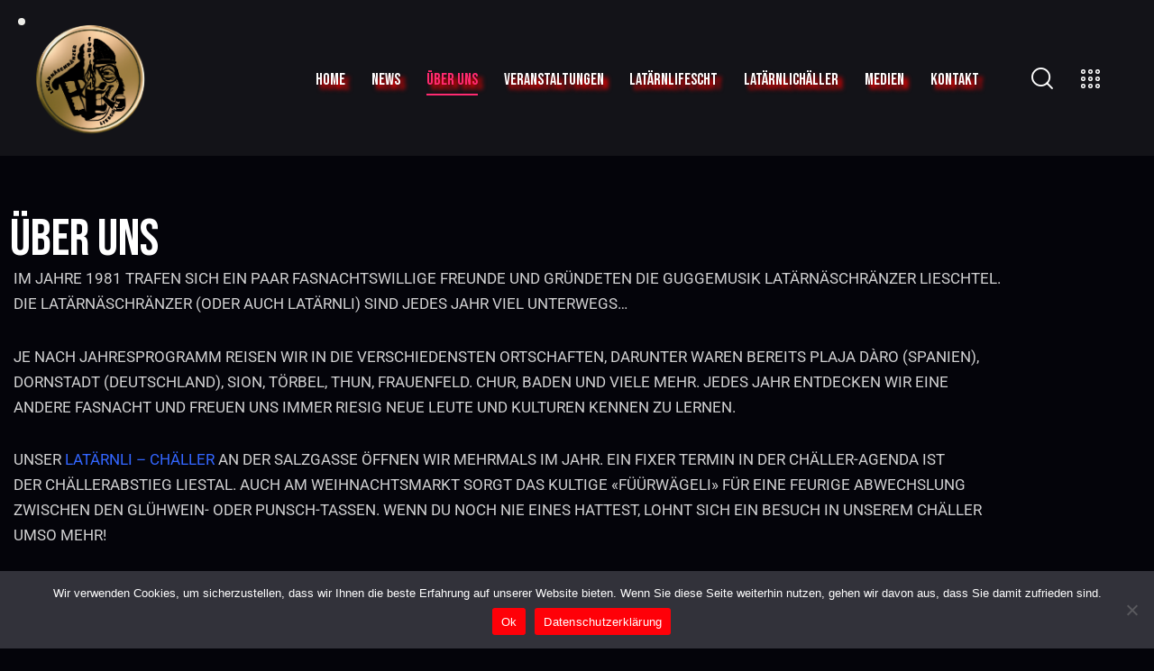

--- FILE ---
content_type: text/html; charset=UTF-8
request_url: https://lataernli.ch/ueberuns/
body_size: 22082
content:
<!DOCTYPE html>
<html lang="de-CH" class="no-js scheme_dark">

<head>
	<script>navigator.userAgent.match(/iPad|iPhone|iPod/i) != null && window.name != '' && top.location != window.location && (top.location.href = window.location.href);</script>		<meta charset="UTF-8">
		<meta name="viewport" content="width=device-width, initial-scale=1">
		<meta name="format-detection" content="telephone=no">
		<link rel="profile" href="//gmpg.org/xfn/11">
		<meta name='robots' content='index, follow, max-image-preview:large, max-snippet:-1, max-video-preview:-1' />

	<!-- This site is optimized with the Yoast SEO plugin v26.8 - https://yoast.com/product/yoast-seo-wordpress/ -->
	<title>Über uns - Latärnli</title>
	<meta name="description" content="Geseschichte der LatärnliIm Jahre 1981 traffen sich ein paar fasnachtswillige Leute und gründeten die Guggenmusik Latärnäschränzer Liestal." />
	<link rel="canonical" href="https://lataernli.ch/ueberuns/" />
	<meta property="og:locale" content="de_DE" />
	<meta property="og:type" content="article" />
	<meta property="og:title" content="Über uns - Latärnli" />
	<meta property="og:description" content="Geseschichte der LatärnliIm Jahre 1981 traffen sich ein paar fasnachtswillige Leute und gründeten die Guggenmusik Latärnäschränzer Liestal." />
	<meta property="og:url" content="https://lataernli.ch/ueberuns/" />
	<meta property="og:site_name" content="Latärnli" />
	<meta property="article:modified_time" content="2024-02-27T11:02:31+00:00" />
	<meta property="og:image" content="https://lataernli.ch/wp-content/uploads/2023/02/1982_Gruppenfoto.jpg" />
	<meta name="twitter:card" content="summary_large_image" />
	<meta name="twitter:label1" content="Geschätzte Lesezeit" />
	<meta name="twitter:data1" content="2 Minuten" />
	<script type="application/ld+json" class="yoast-schema-graph">{"@context":"https://schema.org","@graph":[{"@type":"WebPage","@id":"https://lataernli.ch/ueberuns/","url":"https://lataernli.ch/ueberuns/","name":"Über uns - Latärnli","isPartOf":{"@id":"https://lataernli.ch/#website"},"primaryImageOfPage":{"@id":"https://lataernli.ch/ueberuns/#primaryimage"},"image":{"@id":"https://lataernli.ch/ueberuns/#primaryimage"},"thumbnailUrl":"https://lataernli.ch/wp-content/uploads/2023/02/1982_Gruppenfoto.jpg","datePublished":"2021-10-18T12:30:51+00:00","dateModified":"2024-02-27T11:02:31+00:00","description":"Geseschichte der LatärnliIm Jahre 1981 traffen sich ein paar fasnachtswillige Leute und gründeten die Guggenmusik Latärnäschränzer Liestal.","breadcrumb":{"@id":"https://lataernli.ch/ueberuns/#breadcrumb"},"inLanguage":"de-CH","potentialAction":[{"@type":"ReadAction","target":["https://lataernli.ch/ueberuns/"]}]},{"@type":"ImageObject","inLanguage":"de-CH","@id":"https://lataernli.ch/ueberuns/#primaryimage","url":"https://lataernli.ch/wp-content/uploads/2023/02/1982_Gruppenfoto.jpg","contentUrl":"https://lataernli.ch/wp-content/uploads/2023/02/1982_Gruppenfoto.jpg"},{"@type":"BreadcrumbList","@id":"https://lataernli.ch/ueberuns/#breadcrumb","itemListElement":[{"@type":"ListItem","position":1,"name":"Home","item":"https://lataernli.ch/"},{"@type":"ListItem","position":2,"name":"Über uns"}]},{"@type":"WebSite","@id":"https://lataernli.ch/#website","url":"https://lataernli.ch/","name":"Latärnli","description":"Latärnäschränzer Liestal","publisher":{"@id":"https://lataernli.ch/#organization"},"potentialAction":[{"@type":"SearchAction","target":{"@type":"EntryPoint","urlTemplate":"https://lataernli.ch/?s={search_term_string}"},"query-input":{"@type":"PropertyValueSpecification","valueRequired":true,"valueName":"search_term_string"}}],"inLanguage":"de-CH"},{"@type":"Organization","@id":"https://lataernli.ch/#organization","name":"Latärnäschränzer Lieschtel","alternateName":"lataernli","url":"https://lataernli.ch/","logo":{"@type":"ImageObject","inLanguage":"de-CH","@id":"https://lataernli.ch/#/schema/logo/image/","url":"https://lataernli.ch/wp-content/uploads/2025/03/Scherlocklogo_gold.png","contentUrl":"https://lataernli.ch/wp-content/uploads/2025/03/Scherlocklogo_gold.png","width":2547,"height":2547,"caption":"Latärnäschränzer Lieschtel"},"image":{"@id":"https://lataernli.ch/#/schema/logo/image/"}}]}</script>
	<!-- / Yoast SEO plugin. -->


<link rel='dns-prefetch' href='//www.googletagmanager.com' />
<link rel='dns-prefetch' href='//fonts.googleapis.com' />
<link rel="alternate" type="application/rss+xml" title="Latärnli &raquo; Feed" href="https://lataernli.ch/feed/" />
<link rel="alternate" type="application/rss+xml" title="Latärnli &raquo; Kommentar-Feed" href="https://lataernli.ch/comments/feed/" />
<link rel="alternate" type="text/calendar" title="Latärnli &raquo; iCal Feed" href="https://lataernli.ch/events/?ical=1" />
<link rel="alternate" title="oEmbed (JSON)" type="application/json+oembed" href="https://lataernli.ch/wp-json/oembed/1.0/embed?url=https%3A%2F%2Flataernli.ch%2Fueberuns%2F" />
<link rel="alternate" title="oEmbed (XML)" type="text/xml+oembed" href="https://lataernli.ch/wp-json/oembed/1.0/embed?url=https%3A%2F%2Flataernli.ch%2Fueberuns%2F&#038;format=xml" />
			<meta property="og:type" content="article" />
			<meta property="og:url" content="https://lataernli.ch/ueberuns/" />
			<meta property="og:title" content="Über uns" />
			<meta property="og:description" content="Über uns		
		IM JAHRE 1981 TRAFEN SICH EIN PAAR FASNACHTSWILLIGE FREUNDE UND GRÜNDETEN DIE GUGGEMUSIK LATÄRNÄSCHRÄNZER LIESCHTEL. DIE LATÄRNÄSCHRÄNZER (ODER AUCH LATÄRNLI) SIND JEDES JAHR VIEL UNTERWEGS…
JE NACH JAHRESPROGRAMM REISEN WIR IN DIE VERSCHIEDENSTEN ORTSCHAFTEN, DARUNTER WAREN BEREITS&nbsp;PLAJA DÀRO (SPANIEN), DORNSTADT (DEUTSCHLAND), SION, TÖRBEL, THUN, FRAUENFELD. CHUR, BADEN UND VIELE MEHR. JEDES JAHR ENTDECKEN WIR" />  
			<style id='wp-img-auto-sizes-contain-inline-css' type='text/css'>
img:is([sizes=auto i],[sizes^="auto," i]){contain-intrinsic-size:3000px 1500px}
/*# sourceURL=wp-img-auto-sizes-contain-inline-css */
</style>
<link rel="stylesheet" href="https://lataernli.ch/wp-content/cache/minify/ce290.css" media="all" />

<link property="stylesheet" rel='stylesheet' id='playful-font-google_fonts-css' href='https://fonts.googleapis.com/css2?family=Bebas+Neue:ital,wght@0,400;1,400&#038;family=Roboto:ital,wght@0,100;0,300;0,400;0,500;0,700;0,900;1,100;1,300;1,400;1,500;1,700;1,900&#038;subset=latin,latin-ext&#038;display=swap' type='text/css' media='all' />
<link rel="stylesheet" href="https://lataernli.ch/wp-content/cache/minify/f960d.css" media="all" />

<style id='wp-emoji-styles-inline-css' type='text/css'>

	img.wp-smiley, img.emoji {
		display: inline !important;
		border: none !important;
		box-shadow: none !important;
		height: 1em !important;
		width: 1em !important;
		margin: 0 0.07em !important;
		vertical-align: -0.1em !important;
		background: none !important;
		padding: 0 !important;
	}
/*# sourceURL=wp-emoji-styles-inline-css */
</style>
<style id='classic-theme-styles-inline-css' type='text/css'>
/*! This file is auto-generated */
.wp-block-button__link{color:#fff;background-color:#32373c;border-radius:9999px;box-shadow:none;text-decoration:none;padding:calc(.667em + 2px) calc(1.333em + 2px);font-size:1.125em}.wp-block-file__button{background:#32373c;color:#fff;text-decoration:none}
/*# sourceURL=/wp-includes/css/classic-themes.min.css */
</style>
<style id='global-styles-inline-css' type='text/css'>
:root{--wp--preset--aspect-ratio--square: 1;--wp--preset--aspect-ratio--4-3: 4/3;--wp--preset--aspect-ratio--3-4: 3/4;--wp--preset--aspect-ratio--3-2: 3/2;--wp--preset--aspect-ratio--2-3: 2/3;--wp--preset--aspect-ratio--16-9: 16/9;--wp--preset--aspect-ratio--9-16: 9/16;--wp--preset--color--black: #000000;--wp--preset--color--cyan-bluish-gray: #abb8c3;--wp--preset--color--white: #ffffff;--wp--preset--color--pale-pink: #f78da7;--wp--preset--color--vivid-red: #cf2e2e;--wp--preset--color--luminous-vivid-orange: #ff6900;--wp--preset--color--luminous-vivid-amber: #fcb900;--wp--preset--color--light-green-cyan: #7bdcb5;--wp--preset--color--vivid-green-cyan: #00d084;--wp--preset--color--pale-cyan-blue: #8ed1fc;--wp--preset--color--vivid-cyan-blue: #0693e3;--wp--preset--color--vivid-purple: #9b51e0;--wp--preset--color--bg-color: #04040A;--wp--preset--color--bd-color: #38383B;--wp--preset--color--text-dark: #FCFCFC;--wp--preset--color--text-light: #A1A1A3;--wp--preset--color--text-link: #FF2A70;--wp--preset--color--text-hover: #F21960;--wp--preset--color--text-link-2: #EDA10D;--wp--preset--color--text-hover-2: #DE9200;--wp--preset--color--text-link-3: #C5A48E;--wp--preset--color--text-hover-3: #AB8E7A;--wp--preset--gradient--vivid-cyan-blue-to-vivid-purple: linear-gradient(135deg,rgb(6,147,227) 0%,rgb(155,81,224) 100%);--wp--preset--gradient--light-green-cyan-to-vivid-green-cyan: linear-gradient(135deg,rgb(122,220,180) 0%,rgb(0,208,130) 100%);--wp--preset--gradient--luminous-vivid-amber-to-luminous-vivid-orange: linear-gradient(135deg,rgb(252,185,0) 0%,rgb(255,105,0) 100%);--wp--preset--gradient--luminous-vivid-orange-to-vivid-red: linear-gradient(135deg,rgb(255,105,0) 0%,rgb(207,46,46) 100%);--wp--preset--gradient--very-light-gray-to-cyan-bluish-gray: linear-gradient(135deg,rgb(238,238,238) 0%,rgb(169,184,195) 100%);--wp--preset--gradient--cool-to-warm-spectrum: linear-gradient(135deg,rgb(74,234,220) 0%,rgb(151,120,209) 20%,rgb(207,42,186) 40%,rgb(238,44,130) 60%,rgb(251,105,98) 80%,rgb(254,248,76) 100%);--wp--preset--gradient--blush-light-purple: linear-gradient(135deg,rgb(255,206,236) 0%,rgb(152,150,240) 100%);--wp--preset--gradient--blush-bordeaux: linear-gradient(135deg,rgb(254,205,165) 0%,rgb(254,45,45) 50%,rgb(107,0,62) 100%);--wp--preset--gradient--luminous-dusk: linear-gradient(135deg,rgb(255,203,112) 0%,rgb(199,81,192) 50%,rgb(65,88,208) 100%);--wp--preset--gradient--pale-ocean: linear-gradient(135deg,rgb(255,245,203) 0%,rgb(182,227,212) 50%,rgb(51,167,181) 100%);--wp--preset--gradient--electric-grass: linear-gradient(135deg,rgb(202,248,128) 0%,rgb(113,206,126) 100%);--wp--preset--gradient--midnight: linear-gradient(135deg,rgb(2,3,129) 0%,rgb(40,116,252) 100%);--wp--preset--font-size--small: 13px;--wp--preset--font-size--medium: 20px;--wp--preset--font-size--large: 36px;--wp--preset--font-size--x-large: 42px;--wp--preset--spacing--20: 0.44rem;--wp--preset--spacing--30: 0.67rem;--wp--preset--spacing--40: 1rem;--wp--preset--spacing--50: 1.5rem;--wp--preset--spacing--60: 2.25rem;--wp--preset--spacing--70: 3.38rem;--wp--preset--spacing--80: 5.06rem;--wp--preset--shadow--natural: 6px 6px 9px rgba(0, 0, 0, 0.2);--wp--preset--shadow--deep: 12px 12px 50px rgba(0, 0, 0, 0.4);--wp--preset--shadow--sharp: 6px 6px 0px rgba(0, 0, 0, 0.2);--wp--preset--shadow--outlined: 6px 6px 0px -3px rgb(255, 255, 255), 6px 6px rgb(0, 0, 0);--wp--preset--shadow--crisp: 6px 6px 0px rgb(0, 0, 0);}:where(.is-layout-flex){gap: 0.5em;}:where(.is-layout-grid){gap: 0.5em;}body .is-layout-flex{display: flex;}.is-layout-flex{flex-wrap: wrap;align-items: center;}.is-layout-flex > :is(*, div){margin: 0;}body .is-layout-grid{display: grid;}.is-layout-grid > :is(*, div){margin: 0;}:where(.wp-block-columns.is-layout-flex){gap: 2em;}:where(.wp-block-columns.is-layout-grid){gap: 2em;}:where(.wp-block-post-template.is-layout-flex){gap: 1.25em;}:where(.wp-block-post-template.is-layout-grid){gap: 1.25em;}.has-black-color{color: var(--wp--preset--color--black) !important;}.has-cyan-bluish-gray-color{color: var(--wp--preset--color--cyan-bluish-gray) !important;}.has-white-color{color: var(--wp--preset--color--white) !important;}.has-pale-pink-color{color: var(--wp--preset--color--pale-pink) !important;}.has-vivid-red-color{color: var(--wp--preset--color--vivid-red) !important;}.has-luminous-vivid-orange-color{color: var(--wp--preset--color--luminous-vivid-orange) !important;}.has-luminous-vivid-amber-color{color: var(--wp--preset--color--luminous-vivid-amber) !important;}.has-light-green-cyan-color{color: var(--wp--preset--color--light-green-cyan) !important;}.has-vivid-green-cyan-color{color: var(--wp--preset--color--vivid-green-cyan) !important;}.has-pale-cyan-blue-color{color: var(--wp--preset--color--pale-cyan-blue) !important;}.has-vivid-cyan-blue-color{color: var(--wp--preset--color--vivid-cyan-blue) !important;}.has-vivid-purple-color{color: var(--wp--preset--color--vivid-purple) !important;}.has-black-background-color{background-color: var(--wp--preset--color--black) !important;}.has-cyan-bluish-gray-background-color{background-color: var(--wp--preset--color--cyan-bluish-gray) !important;}.has-white-background-color{background-color: var(--wp--preset--color--white) !important;}.has-pale-pink-background-color{background-color: var(--wp--preset--color--pale-pink) !important;}.has-vivid-red-background-color{background-color: var(--wp--preset--color--vivid-red) !important;}.has-luminous-vivid-orange-background-color{background-color: var(--wp--preset--color--luminous-vivid-orange) !important;}.has-luminous-vivid-amber-background-color{background-color: var(--wp--preset--color--luminous-vivid-amber) !important;}.has-light-green-cyan-background-color{background-color: var(--wp--preset--color--light-green-cyan) !important;}.has-vivid-green-cyan-background-color{background-color: var(--wp--preset--color--vivid-green-cyan) !important;}.has-pale-cyan-blue-background-color{background-color: var(--wp--preset--color--pale-cyan-blue) !important;}.has-vivid-cyan-blue-background-color{background-color: var(--wp--preset--color--vivid-cyan-blue) !important;}.has-vivid-purple-background-color{background-color: var(--wp--preset--color--vivid-purple) !important;}.has-black-border-color{border-color: var(--wp--preset--color--black) !important;}.has-cyan-bluish-gray-border-color{border-color: var(--wp--preset--color--cyan-bluish-gray) !important;}.has-white-border-color{border-color: var(--wp--preset--color--white) !important;}.has-pale-pink-border-color{border-color: var(--wp--preset--color--pale-pink) !important;}.has-vivid-red-border-color{border-color: var(--wp--preset--color--vivid-red) !important;}.has-luminous-vivid-orange-border-color{border-color: var(--wp--preset--color--luminous-vivid-orange) !important;}.has-luminous-vivid-amber-border-color{border-color: var(--wp--preset--color--luminous-vivid-amber) !important;}.has-light-green-cyan-border-color{border-color: var(--wp--preset--color--light-green-cyan) !important;}.has-vivid-green-cyan-border-color{border-color: var(--wp--preset--color--vivid-green-cyan) !important;}.has-pale-cyan-blue-border-color{border-color: var(--wp--preset--color--pale-cyan-blue) !important;}.has-vivid-cyan-blue-border-color{border-color: var(--wp--preset--color--vivid-cyan-blue) !important;}.has-vivid-purple-border-color{border-color: var(--wp--preset--color--vivid-purple) !important;}.has-vivid-cyan-blue-to-vivid-purple-gradient-background{background: var(--wp--preset--gradient--vivid-cyan-blue-to-vivid-purple) !important;}.has-light-green-cyan-to-vivid-green-cyan-gradient-background{background: var(--wp--preset--gradient--light-green-cyan-to-vivid-green-cyan) !important;}.has-luminous-vivid-amber-to-luminous-vivid-orange-gradient-background{background: var(--wp--preset--gradient--luminous-vivid-amber-to-luminous-vivid-orange) !important;}.has-luminous-vivid-orange-to-vivid-red-gradient-background{background: var(--wp--preset--gradient--luminous-vivid-orange-to-vivid-red) !important;}.has-very-light-gray-to-cyan-bluish-gray-gradient-background{background: var(--wp--preset--gradient--very-light-gray-to-cyan-bluish-gray) !important;}.has-cool-to-warm-spectrum-gradient-background{background: var(--wp--preset--gradient--cool-to-warm-spectrum) !important;}.has-blush-light-purple-gradient-background{background: var(--wp--preset--gradient--blush-light-purple) !important;}.has-blush-bordeaux-gradient-background{background: var(--wp--preset--gradient--blush-bordeaux) !important;}.has-luminous-dusk-gradient-background{background: var(--wp--preset--gradient--luminous-dusk) !important;}.has-pale-ocean-gradient-background{background: var(--wp--preset--gradient--pale-ocean) !important;}.has-electric-grass-gradient-background{background: var(--wp--preset--gradient--electric-grass) !important;}.has-midnight-gradient-background{background: var(--wp--preset--gradient--midnight) !important;}.has-small-font-size{font-size: var(--wp--preset--font-size--small) !important;}.has-medium-font-size{font-size: var(--wp--preset--font-size--medium) !important;}.has-large-font-size{font-size: var(--wp--preset--font-size--large) !important;}.has-x-large-font-size{font-size: var(--wp--preset--font-size--x-large) !important;}
:where(.wp-block-post-template.is-layout-flex){gap: 1.25em;}:where(.wp-block-post-template.is-layout-grid){gap: 1.25em;}
:where(.wp-block-term-template.is-layout-flex){gap: 1.25em;}:where(.wp-block-term-template.is-layout-grid){gap: 1.25em;}
:where(.wp-block-columns.is-layout-flex){gap: 2em;}:where(.wp-block-columns.is-layout-grid){gap: 2em;}
:root :where(.wp-block-pullquote){font-size: 1.5em;line-height: 1.6;}
/*# sourceURL=global-styles-inline-css */
</style>
<link rel="stylesheet" href="https://lataernli.ch/wp-content/cache/minify/c16d5.css" media="all" />












<style id='elementor-frontend-inline-css' type='text/css'>
.elementor-kit-15{--e-global-color-primary:#6EC1E4;--e-global-color-secondary:#54595F;--e-global-color-text:#7A7A7A;--e-global-color-accent:#61CE70;--e-global-color-61c01e98:#4054B2;--e-global-color-69bf31ed:#23A455;--e-global-color-7a1ccbe5:#000;--e-global-color-13ed1179:#FFF;--e-global-typography-primary-font-family:"Roboto";--e-global-typography-primary-font-weight:600;--e-global-typography-secondary-font-family:"Roboto Slab";--e-global-typography-secondary-font-weight:400;--e-global-typography-text-font-family:"Roboto";--e-global-typography-text-font-weight:400;--e-global-typography-accent-font-family:"Roboto";--e-global-typography-accent-font-weight:500;}.elementor-section.elementor-section-boxed > .elementor-container{max-width:1320px;}.e-con{--container-max-width:1320px;}.elementor-widget:not(:last-child){margin-block-end:0px;}.elementor-element{--widgets-spacing:0px 0px;--widgets-spacing-row:0px;--widgets-spacing-column:0px;}{}.sc_layouts_title_caption{display:var(--page-title-display);}@media(max-width:1024px){.elementor-section.elementor-section-boxed > .elementor-container{max-width:1024px;}.e-con{--container-max-width:1024px;}}@media(max-width:767px){.elementor-section.elementor-section-boxed > .elementor-container{max-width:767px;}.e-con{--container-max-width:767px;}}
.elementor-17278 .elementor-element.elementor-element-5a9190e{--spacer-size:20px;}.elementor-17278 .elementor-element.elementor-element-dde528b{--spacer-size:20px;}.elementor-17278 .elementor-element.elementor-element-28a6a8e .sc_item_title_text{-webkit-text-stroke-width:0px;}.elementor-17278 .elementor-element.elementor-element-28a6a8e .sc_item_title_text2{-webkit-text-stroke-width:0px;}.elementor-17278 .elementor-element.elementor-element-4ed1eb0{--spacer-size:25px;}.elementor-17278 .elementor-element.elementor-element-fd39bcf .sc_item_title_text{-webkit-text-stroke-width:0px;}.elementor-17278 .elementor-element.elementor-element-fd39bcf .sc_item_title_text2{-webkit-text-stroke-width:0px;}.elementor-17278 .elementor-element.elementor-element-f0c976f .sc_item_title_text{-webkit-text-stroke-width:0px;}.elementor-17278 .elementor-element.elementor-element-f0c976f .sc_item_title_text2{-webkit-text-stroke-width:0px;}.elementor-17278 .elementor-element.elementor-element-0bfb255:not(.elementor-motion-effects-element-type-background), .elementor-17278 .elementor-element.elementor-element-0bfb255 > .elementor-motion-effects-container > .elementor-motion-effects-layer{background-color:#131318;}.elementor-17278 .elementor-element.elementor-element-0bfb255{transition:background 0.3s, border 0.3s, border-radius 0.3s, box-shadow 0.3s;}.elementor-17278 .elementor-element.elementor-element-0bfb255 > .elementor-background-overlay{transition:background 0.3s, border-radius 0.3s, opacity 0.3s;}.elementor-17278 .elementor-element.elementor-element-bb78702{--spacer-size:50px;}.elementor-17278 .elementor-element.elementor-element-f4f7fc4{--spacer-size:25px;}.elementor-17278 .elementor-element.elementor-element-1a2ebe9:not(.elementor-motion-effects-element-type-background), .elementor-17278 .elementor-element.elementor-element-1a2ebe9 > .elementor-motion-effects-container > .elementor-motion-effects-layer{background-color:#131318;}.elementor-17278 .elementor-element.elementor-element-1a2ebe9{transition:background 0.3s, border 0.3s, border-radius 0.3s, box-shadow 0.3s;}.elementor-17278 .elementor-element.elementor-element-1a2ebe9 > .elementor-background-overlay{transition:background 0.3s, border-radius 0.3s, opacity 0.3s;}
/*# sourceURL=elementor-frontend-inline-css */
</style>
<link rel="stylesheet" href="https://lataernli.ch/wp-content/cache/minify/b4b5c.css" media="all" />



<style id="elementor-post-6817">.elementor-6817 .elementor-element.elementor-element-76e6c6f > .elementor-container > .elementor-column > .elementor-widget-wrap{align-content:center;align-items:center;}.elementor-6817 .elementor-element.elementor-element-76e6c6f:not(.elementor-motion-effects-element-type-background), .elementor-6817 .elementor-element.elementor-element-76e6c6f > .elementor-motion-effects-container > .elementor-motion-effects-layer{background-color:#131318;}.elementor-6817 .elementor-element.elementor-element-76e6c6f{transition:background 0.3s, border 0.3s, border-radius 0.3s, box-shadow 0.3s;padding:4px 45px 5px 10px;}.elementor-6817 .elementor-element.elementor-element-76e6c6f > .elementor-background-overlay{transition:background 0.3s, border-radius 0.3s, opacity 0.3s;}.elementor-6817 .elementor-element.elementor-element-d889bd3 > .elementor-widget-container{margin:0px 0px -3px 0px;}.elementor-6817 .elementor-element.elementor-element-d889bd3 .logo_image{max-height:150px;}.elementor-6817 .elementor-element.elementor-element-979b978 > .elementor-widget-container{margin:2px 0px -4px 0px;}.elementor-6817 .elementor-element.elementor-element-83ef768 > .elementor-widget-container{margin:0px 0px 0px 16px;}.elementor-6817 .elementor-element.elementor-element-3369b30 > .elementor-widget-container{margin:0px 0px -6px 8px;}.elementor-6817 .elementor-element.elementor-element-3369b30 .elementor-icon-wrapper{text-align:center;}.elementor-6817 .elementor-element.elementor-element-ad20e0f > .elementor-container > .elementor-column > .elementor-widget-wrap{align-content:center;align-items:center;}.elementor-6817 .elementor-element.elementor-element-ad20e0f:not(.elementor-motion-effects-element-type-background), .elementor-6817 .elementor-element.elementor-element-ad20e0f > .elementor-motion-effects-container > .elementor-motion-effects-layer{background-color:#131318;}.elementor-6817 .elementor-element.elementor-element-ad20e0f{transition:background 0.3s, border 0.3s, border-radius 0.3s, box-shadow 0.3s;padding:5px 0px 5px 0px;}.elementor-6817 .elementor-element.elementor-element-ad20e0f > .elementor-background-overlay{transition:background 0.3s, border-radius 0.3s, opacity 0.3s;}.elementor-6817 .elementor-element.elementor-element-7d7257e > .elementor-widget-container{padding:0px 0px 0px 0px;}.elementor-6817 .elementor-element.elementor-element-7d7257e .logo_image{max-height:105px;}@media(max-width:1024px){.elementor-6817 .elementor-element.elementor-element-76e6c6f{padding:10px 20px 10px 20px;}.elementor-6817 .elementor-element.elementor-element-83ef768 > .elementor-widget-container{margin:0px 0px 0px 3px;}.elementor-6817 .elementor-element.elementor-element-ad20e0f{padding:20px 0px 20px 0px;}}@media(max-width:767px){.elementor-6817 .elementor-element.elementor-element-ad20e0f{padding:10px 0px 10px 0px;}.elementor-6817 .elementor-element.elementor-element-ad17bfe{width:50%;}.elementor-6817 .elementor-element.elementor-element-de879e9{width:50%;}.elementor-6817 .elementor-element.elementor-element-a927424 > .elementor-widget-container{margin:-1px 0px 0px 0px;}.elementor-6817 .elementor-element.elementor-element-1dd6de6 > .elementor-widget-container{margin:-1px 0px 0px 0px;}}@media(min-width:768px){.elementor-6817 .elementor-element.elementor-element-d21ba18{width:19.993%;}.elementor-6817 .elementor-element.elementor-element-d0165b7{width:80.007%;}}</style>
<style id="elementor-post-18665">.elementor-18665 .elementor-element.elementor-element-0e473d1 > .elementor-container > .elementor-column > .elementor-widget-wrap{align-content:center;align-items:center;}.elementor-18665 .elementor-element.elementor-element-0e473d1:not(.elementor-motion-effects-element-type-background), .elementor-18665 .elementor-element.elementor-element-0e473d1 > .elementor-motion-effects-container > .elementor-motion-effects-layer{background-color:#131318;}.elementor-18665 .elementor-element.elementor-element-0e473d1{transition:background 0.3s, border 0.3s, border-radius 0.3s, box-shadow 0.3s;padding:65px 0px 65px 0px;}.elementor-18665 .elementor-element.elementor-element-0e473d1 > .elementor-background-overlay{transition:background 0.3s, border-radius 0.3s, opacity 0.3s;}.elementor-18665 .elementor-element.elementor-element-2922c9f{font-size:16px;line-height:1.2em;color:#A1A1A3;}.elementor-18665 .elementor-element.elementor-element-9d45707{font-size:16px;line-height:1.2em;color:#A1A1A3;}.elementor-18665 .elementor-element.elementor-element-0c38d19 .sc_item_title_text{-webkit-text-stroke-width:0px;}.elementor-18665 .elementor-element.elementor-element-0c38d19 .sc_item_title_text2{-webkit-text-stroke-width:0px;}@media(min-width:768px){.elementor-18665 .elementor-element.elementor-element-d9133d0{width:39.015%;}.elementor-18665 .elementor-element.elementor-element-afeee8b{width:21.302%;}.elementor-18665 .elementor-element.elementor-element-0ee68cd{width:39.015%;}}@media(max-width:1024px){.elementor-18665 .elementor-element.elementor-element-0e473d1{padding:40px 0px 40px 0px;}.elementor-18665 .elementor-element.elementor-element-2922c9f{font-size:15px;}.elementor-18665 .elementor-element.elementor-element-9d45707{font-size:15px;}}@media(max-width:767px){.elementor-18665 .elementor-element.elementor-element-0e473d1{padding:30px 0px 30px 0px;}.elementor-18665 .elementor-element.elementor-element-d9133d0 > .elementor-element-populated{margin:7px 0px 0px 0px;--e-column-margin-right:0px;--e-column-margin-left:0px;}.elementor-18665 .elementor-element.elementor-element-2922c9f{font-size:15px;line-height:1.4em;}.elementor-18665 .elementor-element.elementor-element-afeee8b > .elementor-element-populated{margin:15px 0px 5px 0px;--e-column-margin-right:0px;--e-column-margin-left:0px;}.elementor-18665 .elementor-element.elementor-element-9d45707{font-size:15px;line-height:1.4em;}}</style>
<style id="elementor-post-4509">.elementor-4509 .elementor-element.elementor-element-3e29d1d .logo_image{max-height:100px;}.elementor-4509 .elementor-element.elementor-element-7035a7d{--spacer-size:50px;}.elementor-4509 .elementor-element.elementor-element-f0a9efa{--spacer-size:30px;}.elementor-4509 .elementor-element.elementor-element-7298d64 .sc_item_title_text{-webkit-text-stroke-width:0px;}.elementor-4509 .elementor-element.elementor-element-7298d64 .sc_item_title_text2{-webkit-text-stroke-width:0px;}.elementor-4509 .elementor-element.elementor-element-f6a34f0{--spacer-size:50px;}.elementor-4509 .elementor-element.elementor-element-00f12e0{--spacer-size:30px;}.elementor-4509 .elementor-element.elementor-element-97d721a{--spacer-size:50px;}.elementor-4509 .elementor-element.elementor-element-98602d8 .logo_image{max-height:100px;}</style>
<style id='rs-plugin-settings-inline-css' type='text/css'>
#rs-demo-id {}
/*# sourceURL=rs-plugin-settings-inline-css */
</style>
<style type="text/css" id="trx_addons-inline-styles-inline-css">.trx_addons_inline_1299529269 img.logo_image{max-height:150px;}.trx_addons_inline_2063248587 img.logo_image{max-height:100px;}.trx_addons_inline_1611311915 img.logo_image{max-height:100px;}.trx_addons_inline_892484309 img.logo_image{max-height:105px;}.trx_addons_inline_1406208649{color:#FFFFFF !important}.trx_addons_inline_1700861804{color:#FFFFFF !important}.trx_addons_inline_173669561{color:#FFFFFF !important}</style>

<link rel="stylesheet" href="https://lataernli.ch/wp-content/cache/minify/5f913.css" media="all" />












<script src="https://lataernli.ch/wp-content/cache/minify/818c0.js"></script>


<link rel="https://api.w.org/" href="https://lataernli.ch/wp-json/" /><link rel="alternate" title="JSON" type="application/json" href="https://lataernli.ch/wp-json/wp/v2/pages/17278" /><link rel="EditURI" type="application/rsd+xml" title="RSD" href="https://lataernli.ch/xmlrpc.php?rsd" />
<meta name="generator" content="WordPress 6.9" />
<link rel='shortlink' href='https://lataernli.ch/?p=17278' />
<meta name="generator" content="Site Kit by Google 1.170.0" /><meta name="tec-api-version" content="v1"><meta name="tec-api-origin" content="https://lataernli.ch"><link rel="alternate" href="https://lataernli.ch/wp-json/tribe/events/v1/" /><meta name="generator" content="Elementor 3.34.2; features: additional_custom_breakpoints; settings: css_print_method-internal, google_font-enabled, font_display-auto">
			<style>
				.e-con.e-parent:nth-of-type(n+4):not(.e-lazyloaded):not(.e-no-lazyload),
				.e-con.e-parent:nth-of-type(n+4):not(.e-lazyloaded):not(.e-no-lazyload) * {
					background-image: none !important;
				}
				@media screen and (max-height: 1024px) {
					.e-con.e-parent:nth-of-type(n+3):not(.e-lazyloaded):not(.e-no-lazyload),
					.e-con.e-parent:nth-of-type(n+3):not(.e-lazyloaded):not(.e-no-lazyload) * {
						background-image: none !important;
					}
				}
				@media screen and (max-height: 640px) {
					.e-con.e-parent:nth-of-type(n+2):not(.e-lazyloaded):not(.e-no-lazyload),
					.e-con.e-parent:nth-of-type(n+2):not(.e-lazyloaded):not(.e-no-lazyload) * {
						background-image: none !important;
					}
				}
			</style>
			<meta name="generator" content="Powered by Slider Revolution 6.6.5 - responsive, Mobile-Friendly Slider Plugin for WordPress with comfortable drag and drop interface." />
<link rel="icon" href="https://lataernli.ch/wp-content/uploads/2025/03/cropped-Scherlocklogo_gold-32x32.png" sizes="32x32" />
<link rel="icon" href="https://lataernli.ch/wp-content/uploads/2025/03/cropped-Scherlocklogo_gold-192x192.png" sizes="192x192" />
<link rel="apple-touch-icon" href="https://lataernli.ch/wp-content/uploads/2025/03/cropped-Scherlocklogo_gold-180x180.png" />
<meta name="msapplication-TileImage" content="https://lataernli.ch/wp-content/uploads/2025/03/cropped-Scherlocklogo_gold-270x270.png" />
<script>function setREVStartSize(e){
			//window.requestAnimationFrame(function() {
				window.RSIW = window.RSIW===undefined ? window.innerWidth : window.RSIW;
				window.RSIH = window.RSIH===undefined ? window.innerHeight : window.RSIH;
				try {
					var pw = document.getElementById(e.c).parentNode.offsetWidth,
						newh;
					pw = pw===0 || isNaN(pw) || (e.l=="fullwidth" || e.layout=="fullwidth") ? window.RSIW : pw;
					e.tabw = e.tabw===undefined ? 0 : parseInt(e.tabw);
					e.thumbw = e.thumbw===undefined ? 0 : parseInt(e.thumbw);
					e.tabh = e.tabh===undefined ? 0 : parseInt(e.tabh);
					e.thumbh = e.thumbh===undefined ? 0 : parseInt(e.thumbh);
					e.tabhide = e.tabhide===undefined ? 0 : parseInt(e.tabhide);
					e.thumbhide = e.thumbhide===undefined ? 0 : parseInt(e.thumbhide);
					e.mh = e.mh===undefined || e.mh=="" || e.mh==="auto" ? 0 : parseInt(e.mh,0);
					if(e.layout==="fullscreen" || e.l==="fullscreen")
						newh = Math.max(e.mh,window.RSIH);
					else{
						e.gw = Array.isArray(e.gw) ? e.gw : [e.gw];
						for (var i in e.rl) if (e.gw[i]===undefined || e.gw[i]===0) e.gw[i] = e.gw[i-1];
						e.gh = e.el===undefined || e.el==="" || (Array.isArray(e.el) && e.el.length==0)? e.gh : e.el;
						e.gh = Array.isArray(e.gh) ? e.gh : [e.gh];
						for (var i in e.rl) if (e.gh[i]===undefined || e.gh[i]===0) e.gh[i] = e.gh[i-1];
											
						var nl = new Array(e.rl.length),
							ix = 0,
							sl;
						e.tabw = e.tabhide>=pw ? 0 : e.tabw;
						e.thumbw = e.thumbhide>=pw ? 0 : e.thumbw;
						e.tabh = e.tabhide>=pw ? 0 : e.tabh;
						e.thumbh = e.thumbhide>=pw ? 0 : e.thumbh;
						for (var i in e.rl) nl[i] = e.rl[i]<window.RSIW ? 0 : e.rl[i];
						sl = nl[0];
						for (var i in nl) if (sl>nl[i] && nl[i]>0) { sl = nl[i]; ix=i;}
						var m = pw>(e.gw[ix]+e.tabw+e.thumbw) ? 1 : (pw-(e.tabw+e.thumbw)) / (e.gw[ix]);
						newh =  (e.gh[ix] * m) + (e.tabh + e.thumbh);
					}
					var el = document.getElementById(e.c);
					if (el!==null && el) el.style.height = newh+"px";
					el = document.getElementById(e.c+"_wrapper");
					if (el!==null && el) {
						el.style.height = newh+"px";
						el.style.display = "block";
					}
				} catch(e){
					console.log("Failure at Presize of Slider:" + e)
				}
			//});
		  };</script>
		<style type="text/css" id="wp-custom-css">
			h3.tribe-events-calendar-list__event-title.tribe-common-h6.tribe-common-h4--min-medium a {
    color: white;
}
	
		</style>
		</head>

<body class="wp-singular page-template-default page page-id-17278 wp-custom-logo wp-theme-playful cookies-set cookies-accepted hide_fixed_rows_enabled tribe-no-js skin_default scheme_dark blog_mode_page body_style_fullscreen is_single sidebar_hide expand_content remove_margins trx_addons_present header_type_custom header_style_header-custom-6817 header_position_default menu_side_none no_layout fixed_blocks_sticky elementor-default elementor-template-full-width elementor-kit-15 elementor-page elementor-page-17278">

	
	<div class="body_wrap" >

		
		<div class="page_wrap" >

			
							<a class="playful_skip_link skip_to_content_link" href="#content_skip_link_anchor" tabindex="1">Skip to content</a>
								<a class="playful_skip_link skip_to_footer_link" href="#footer_skip_link_anchor" tabindex="1">Skip to footer</a>

				<header class="top_panel top_panel_custom top_panel_custom_6817 top_panel_custom_header-simple-fullwidth-playful				 without_bg_image">
			<div data-elementor-type="cpt_layouts" data-elementor-id="6817" class="elementor elementor-6817">
						<section class="elementor-section elementor-top-section elementor-element elementor-element-76e6c6f elementor-section-full_width elementor-section-content-middle sc_layouts_row sc_layouts_row_type_compact scheme_dark sc_layouts_hide_on_mobile sc_layouts_hide_on_tablet elementor-section-height-default elementor-section-height-default sc_fly_static" data-id="76e6c6f" data-element_type="section" data-settings="{&quot;background_background&quot;:&quot;classic&quot;}">
						<div class="elementor-container elementor-column-gap-extended">
					<div class="elementor-column elementor-col-50 elementor-top-column elementor-element elementor-element-d21ba18 sc_inner_width_none sc_content_align_inherit sc_layouts_column_icons_position_left sc_fly_static" data-id="d21ba18" data-element_type="column">
			<div class="elementor-widget-wrap elementor-element-populated">
						<div class="sc_layouts_item elementor-element elementor-element-d889bd3 sc_fly_static elementor-widget elementor-widget-trx_sc_layouts_logo" data-id="d889bd3" data-element_type="widget" data-widget_type="trx_sc_layouts_logo.default">
				<div class="elementor-widget-container">
					<a href="https://lataernli.ch/"
		class="sc_layouts_logo sc_layouts_logo_default trx_addons_inline_1299529269" ><img fetchpriority="high" class="logo_image"
					src="//lataernli.ch/wp-content/uploads/2025/03/Scherlocklogo_gold.png"
										alt="Latärnli" width="2547" height="2547"></a>				</div>
				</div>
					</div>
		</div>
				<div class="elementor-column elementor-col-50 elementor-top-column elementor-element elementor-element-d0165b7 sc_layouts_column_align_right sc_layouts_column sc_inner_width_none sc_content_align_inherit sc_layouts_column_icons_position_left sc_fly_static" data-id="d0165b7" data-element_type="column">
			<div class="elementor-widget-wrap elementor-element-populated">
						<div class="sc_layouts_item elementor-element elementor-element-979b978 sc_fly_static elementor-widget elementor-widget-trx_sc_layouts_menu" data-id="979b978" data-element_type="widget" data-widget_type="trx_sc_layouts_menu.default">
				<div class="elementor-widget-container">
					<nav class="sc_layouts_menu sc_layouts_menu_default sc_layouts_menu_dir_horizontal menu_hover_zoom_line" data-animation-in="none" data-animation-out="none" ><ul id="sc_layouts_menu_1771051087" class="sc_layouts_menu_nav"><li id="menu-item-16976" class="menu-shadow menu-item menu-item-type-post_type menu-item-object-page menu-item-home menu-item-16976"><a href="https://lataernli.ch/"><span>Home</span></a></li><li id="menu-item-21749" class="menu-shadow menu-item menu-item-type-custom menu-item-object-custom menu-item-21749"><a href="https://lataernli.ch/blog-standard/"><span>News</span></a></li><li id="menu-item-21441" class="menu-shadow menu-item menu-item-type-custom menu-item-object-custom current-menu-ancestor current-menu-parent menu-item-has-children menu-item-21441"><a href="#"><span>Über uns</span></a>
<ul class="sub-menu"><li id="menu-item-17332" class="menu-item menu-item-type-post_type menu-item-object-page current-menu-item page_item page-item-17278 current_page_item menu-item-17332"><a href="https://lataernli.ch/ueberuns/" aria-current="page"><span>Geschichte</span></a></li><li id="menu-item-17333" class="menu-item menu-item-type-post_type menu-item-object-page menu-item-17333"><a href="https://lataernli.ch/vorstand/"><span>Vorstand</span></a></li><li id="menu-item-17334" class="menu-item menu-item-type-post_type menu-item-object-page menu-item-17334"><a href="https://lataernli.ch/mitglieder/"><span>Mitglieder</span></a></li></ul>
</li><li id="menu-item-22610" class="menu-shadow menu-item menu-item-type-post_type_archive menu-item-object-tribe_events menu-item-22610"><a href="https://lataernli.ch/events/"><span>Veranstaltungen</span></a></li><li id="menu-item-21479" class="menu-shadow menu-item menu-item-type-custom menu-item-object-custom menu-item-has-children menu-item-21479"><a href="#"><span>Latärnlifescht</span></a>
<ul class="sub-menu"><li id="menu-item-17335" class="menu-item menu-item-type-post_type menu-item-object-page menu-item-17335"><a href="https://lataernli.ch/lataernli-fescht/"><span>Informationen</span></a></li><li id="menu-item-21480" class="menu-item menu-item-type-post_type menu-item-object-page menu-item-21480"><a href="https://lataernli.ch/sponsoren/"><span>Sponsoren</span></a></li><li id="menu-item-24306" class="menu-item menu-item-type-post_type menu-item-object-page menu-item-24306"><a href="https://lataernli.ch/sponsor-werden/"><span>Sponsor werden</span></a></li></ul>
</li><li id="menu-item-17337" class="menu-shadow menu-item menu-item-type-post_type menu-item-object-page menu-item-17337"><a href="https://lataernli.ch/keller/"><span>Latärnlichäller</span></a></li><li id="menu-item-17331" class="menu-shadow menu-item menu-item-type-post_type menu-item-object-page menu-item-17331"><a href="https://lataernli.ch/medien/"><span>Medien</span></a></li><li id="menu-item-22201" class="menu-shadow menu-item menu-item-type-custom menu-item-object-custom menu-item-has-children menu-item-22201"><a href="#"><span>Kontakt</span></a>
<ul class="sub-menu"><li id="menu-item-16979" class="menu-shadow menu-item menu-item-type-post_type menu-item-object-page menu-item-16979"><a href="https://lataernli.ch/kontakt/"><span>Kontakt</span></a></li><li id="menu-item-22199" class="menu-shadow menu-item menu-item-type-post_type menu-item-object-page menu-item-22199"><a href="https://lataernli.ch/goenner-neumitlgied/"><span>Gönner &#038; Neumitglied</span></a></li></ul>
</li></ul></nav>				</div>
				</div>
				<div class="sc_layouts_item elementor-element elementor-element-83ef768 sc_fly_static elementor-widget elementor-widget-trx_sc_layouts_search" data-id="83ef768" data-element_type="widget" data-widget_type="trx_sc_layouts_search.default">
				<div class="elementor-widget-container">
					<div class="sc_layouts_search">
    <div class="search_modern">
        <span class="search_submit"></span>
        <div class="search_wrap scheme_dark">
            <div class="search_header_wrap"><img class="logo_image"
                           src="//lataernli.ch/wp-content/uploads/2025/03/Scherlocklogo_gold.png"
                                            alt="Latärnli" width="2547" height="2547">                <a class="search_close"></a>
            </div>
            <div class="search_form_wrap">
                <form role="search" method="get" class="search_form" action="https://lataernli.ch/">
                    <input type="hidden" value="" name="post_types">
                    <input type="text" class="search_field" placeholder="Type words and hit enter" value="" name="s">
                    <button type="submit" class="search_submit"></button>
                                    </form>
            </div>
        </div>
        <div class="search_overlay scheme_dark"></div>
    </div>


</div><!-- /.sc_layouts_search -->				</div>
				</div>
				<div class="sc_layouts_item elementor-element elementor-element-3369b30 elementor-view-default sc_fly_static elementor-widget elementor-widget-icon" data-id="3369b30" data-element_type="widget" data-widget_type="icon.default">
				<div class="elementor-widget-container">
							<div class="elementor-icon-wrapper">
			<a class="elementor-icon" href="#popup-1">
			<svg xmlns="http://www.w3.org/2000/svg" width="21" height="21" viewBox="0 0 21 21"><g id="Right_Bar" data-name="Right Bar" transform="translate(-2124 -2665)"><g id="Ellipse_362" data-name="Ellipse 362" transform="translate(2124 2665)" fill="none" stroke-width="1.5"><circle cx="2.5" cy="2.5" r="2.5" stroke="none"></circle><circle cx="2.5" cy="2.5" r="1.75" fill="none"></circle></g><g id="Ellipse_363" data-name="Ellipse 363" transform="translate(2132 2665)" fill="none" stroke-width="1.5"><circle cx="2.5" cy="2.5" r="2.5" stroke="none"></circle><circle cx="2.5" cy="2.5" r="1.75" fill="none"></circle></g><g id="Ellipse_364" data-name="Ellipse 364" transform="translate(2140 2665)" fill="none" stroke-width="1.5"><circle cx="2.5" cy="2.5" r="2.5" stroke="none"></circle><circle cx="2.5" cy="2.5" r="1.75" fill="none"></circle></g><g id="Ellipse_365" data-name="Ellipse 365" transform="translate(2124 2673)" fill="none" stroke-width="1.5"><circle cx="2.5" cy="2.5" r="2.5" stroke="none"></circle><circle cx="2.5" cy="2.5" r="1.75" fill="none"></circle></g><g id="Ellipse_366" data-name="Ellipse 366" transform="translate(2132 2673)" fill="none" stroke-width="1.5"><circle cx="2.5" cy="2.5" r="2.5" stroke="none"></circle><circle cx="2.5" cy="2.5" r="1.75" fill="none"></circle></g><g id="Ellipse_367" data-name="Ellipse 367" transform="translate(2140 2673)" fill="none" stroke-width="1.5"><circle cx="2.5" cy="2.5" r="2.5" stroke="none"></circle><circle cx="2.5" cy="2.5" r="1.75" fill="none"></circle></g><g id="Ellipse_368" data-name="Ellipse 368" transform="translate(2124 2681)" fill="none" stroke-width="1.5"><circle cx="2.5" cy="2.5" r="2.5" stroke="none"></circle><circle cx="2.5" cy="2.5" r="1.75" fill="none"></circle></g><g id="Ellipse_369" data-name="Ellipse 369" transform="translate(2132 2681)" fill="none" stroke-width="1.5"><circle cx="2.5" cy="2.5" r="2.5" stroke="none"></circle><circle cx="2.5" cy="2.5" r="1.75" fill="none"></circle></g><g id="Ellipse_370" data-name="Ellipse 370" transform="translate(2140 2681)" fill="none" stroke-width="1.5"><circle cx="2.5" cy="2.5" r="2.5" stroke="none"></circle><circle cx="2.5" cy="2.5" r="1.75" fill="none"></circle></g></g></svg>			</a>
		</div>
						</div>
				</div>
					</div>
		</div>
					</div>
		</section>
				<section class="elementor-section elementor-top-section elementor-element elementor-element-ad20e0f elementor-section-content-middle sc_layouts_row sc_layouts_row_type_compact scheme_dark sc_layouts_hide_on_wide sc_layouts_hide_on_desktop sc_layouts_hide_on_notebook elementor-section-boxed elementor-section-height-default elementor-section-height-default sc_fly_static" data-id="ad20e0f" data-element_type="section" data-settings="{&quot;background_background&quot;:&quot;classic&quot;}">
						<div class="elementor-container elementor-column-gap-extended">
					<div class="elementor-column elementor-col-50 elementor-top-column elementor-element elementor-element-ad17bfe sc_layouts_column_align_left sc_layouts_column sc_inner_width_none sc_content_align_inherit sc_layouts_column_icons_position_left sc_fly_static" data-id="ad17bfe" data-element_type="column">
			<div class="elementor-widget-wrap elementor-element-populated">
						<div class="sc_layouts_item elementor-element elementor-element-7d7257e sc_fly_static elementor-widget elementor-widget-trx_sc_layouts_logo" data-id="7d7257e" data-element_type="widget" data-widget_type="trx_sc_layouts_logo.default">
				<div class="elementor-widget-container">
					<a href="https://lataernli.ch/"
		class="sc_layouts_logo sc_layouts_logo_default trx_addons_inline_892484309" ><img fetchpriority="high" class="logo_image"
					src="//lataernli.ch/wp-content/uploads/2025/03/Scherlocklogo_gold.png"
										alt="Latärnli" width="2547" height="2547"></a>				</div>
				</div>
					</div>
		</div>
				<div class="elementor-column elementor-col-50 elementor-top-column elementor-element elementor-element-de879e9 sc_layouts_column_align_right sc_layouts_column sc_inner_width_none sc_content_align_inherit sc_layouts_column_icons_position_left sc_fly_static" data-id="de879e9" data-element_type="column">
			<div class="elementor-widget-wrap elementor-element-populated">
						<div class="sc_layouts_item elementor-element elementor-element-a927424 sc_fly_static elementor-widget elementor-widget-trx_sc_layouts_search" data-id="a927424" data-element_type="widget" data-widget_type="trx_sc_layouts_search.default">
				<div class="elementor-widget-container">
					<div class="sc_layouts_search">
    <div class="search_modern">
        <span class="search_submit"></span>
        <div class="search_wrap">
            <div class="search_header_wrap"><img class="logo_image"
                           src="//lataernli.ch/wp-content/uploads/2025/03/Scherlocklogo_gold.png"
                                            alt="Latärnli" width="2547" height="2547">                <a class="search_close"></a>
            </div>
            <div class="search_form_wrap">
                <form role="search" method="get" class="search_form" action="https://lataernli.ch/">
                    <input type="hidden" value="" name="post_types">
                    <input type="text" class="search_field" placeholder="Type words and hit enter" value="" name="s">
                    <button type="submit" class="search_submit"></button>
                                    </form>
            </div>
        </div>
        <div class="search_overlay"></div>
    </div>


</div><!-- /.sc_layouts_search -->				</div>
				</div>
				<div class="sc_layouts_item elementor-element elementor-element-1dd6de6 sc_fly_static elementor-widget elementor-widget-trx_sc_layouts_menu" data-id="1dd6de6" data-element_type="widget" data-widget_type="trx_sc_layouts_menu.default">
				<div class="elementor-widget-container">
					<div class="sc_layouts_iconed_text sc_layouts_menu_mobile_button_burger sc_layouts_menu_mobile_button">
		<a class="sc_layouts_item_link sc_layouts_iconed_text_link" href="#">
			<span class="sc_layouts_item_icon sc_layouts_iconed_text_icon trx_addons_icon-menu"></span>
		</a>
		</div>				</div>
				</div>
					</div>
		</div>
					</div>
		</section>
				</div>
		</header>
<div class="menu_mobile_overlay scheme_dark"></div>
<div class="menu_mobile menu_mobile_fullscreen scheme_dark">
	<div class="menu_mobile_inner with_widgets">
        <div class="menu_mobile_header_wrap">
            <a class="sc_layouts_logo" href="https://lataernli.ch/">
		<span class="logo_text">Latärnli</span><span class="logo_slogan">Latärnäschränzer Liestal</span>	</a>
	
            <a class="menu_mobile_close menu_button_close" tabindex="0"><span class="menu_button_close_text">Close</span><span class="menu_button_close_icon"></span></a>
        </div>
        <div class="menu_mobile_content_wrap content_wrap">
            <div class="menu_mobile_content_wrap_inner"><nav class="menu_mobile_nav_area" itemscope="itemscope" itemtype="https://schema.org/SiteNavigationElement"><ul id="menu_mobile_103856231"><li class="menu-shadow menu-item menu-item-type-post_type menu-item-object-page menu-item-home menu-item-16976"><a href="https://lataernli.ch/"><span>Home</span></a></li><li class="menu-shadow menu-item menu-item-type-custom menu-item-object-custom menu-item-21749"><a href="https://lataernli.ch/blog-standard/"><span>News</span></a></li><li class="menu-shadow menu-item menu-item-type-custom menu-item-object-custom current-menu-ancestor current-menu-parent menu-item-has-children menu-item-21441"><a href="#"><span>Über uns</span></a>
<ul class="sub-menu"><li class="menu-item menu-item-type-post_type menu-item-object-page current-menu-item page_item page-item-17278 current_page_item menu-item-17332"><a href="https://lataernli.ch/ueberuns/" aria-current="page"><span>Geschichte</span></a></li><li class="menu-item menu-item-type-post_type menu-item-object-page menu-item-17333"><a href="https://lataernli.ch/vorstand/"><span>Vorstand</span></a></li><li class="menu-item menu-item-type-post_type menu-item-object-page menu-item-17334"><a href="https://lataernli.ch/mitglieder/"><span>Mitglieder</span></a></li></ul>
</li><li class="menu-shadow menu-item menu-item-type-post_type_archive menu-item-object-tribe_events menu-item-22610"><a href="https://lataernli.ch/events/"><span>Veranstaltungen</span></a></li><li class="menu-shadow menu-item menu-item-type-custom menu-item-object-custom menu-item-has-children menu-item-21479"><a href="#"><span>Latärnlifescht</span></a>
<ul class="sub-menu"><li class="menu-item menu-item-type-post_type menu-item-object-page menu-item-17335"><a href="https://lataernli.ch/lataernli-fescht/"><span>Informationen</span></a></li><li class="menu-item menu-item-type-post_type menu-item-object-page menu-item-21480"><a href="https://lataernli.ch/sponsoren/"><span>Sponsoren</span></a></li><li class="menu-item menu-item-type-post_type menu-item-object-page menu-item-24306"><a href="https://lataernli.ch/sponsor-werden/"><span>Sponsor werden</span></a></li></ul>
</li><li class="menu-shadow menu-item menu-item-type-post_type menu-item-object-page menu-item-17337"><a href="https://lataernli.ch/keller/"><span>Latärnlichäller</span></a></li><li class="menu-shadow menu-item menu-item-type-post_type menu-item-object-page menu-item-17331"><a href="https://lataernli.ch/medien/"><span>Medien</span></a></li><li class="menu-shadow menu-item menu-item-type-custom menu-item-object-custom menu-item-has-children menu-item-22201"><a href="#"><span>Kontakt</span></a>
<ul class="sub-menu"><li class="menu-shadow menu-item menu-item-type-post_type menu-item-object-page menu-item-16979"><a href="https://lataernli.ch/kontakt/"><span>Kontakt</span></a></li><li class="menu-shadow menu-item menu-item-type-post_type menu-item-object-page menu-item-22199"><a href="https://lataernli.ch/goenner-neumitlgied/"><span>Gönner &#038; Neumitglied</span></a></li></ul>
</li></ul></nav><div class="socials_mobile"><a target="_blank" href="https://www.facebook.com/Lataernli/" class="social_item social_item_style_icons sc_icon_type_icons social_item_type_icons"><span class="social_icon social_icon_facebook-1" style=""><span class="icon-facebook-1"></span></span></a><a target="_blank" href="https://www.instagram.com/lataernli/?hl=de" class="social_item social_item_style_icons sc_icon_type_icons social_item_type_icons"><span class="social_icon social_icon_instagram" style=""><span class="icon-instagram"></span></span></a><a target="_blank" href="https://www.youtube.com/channel/UC9Em_khXV-jDZrcFrZZgfjg" class="social_item social_item_style_icons sc_icon_type_icons social_item_type_icons"><span class="social_icon social_icon_youtube" style=""><span class="icon-youtube"></span></span></a></div>            </div>
		</div><div class="menu_mobile_widgets_area"></div>
    </div>
</div>

			
			<div class="page_content_wrap">
								<div class="content_wrap_fullscreen">

					<div class="content">
												<a id="content_skip_link_anchor" class="playful_skip_link_anchor" href="#"></a>
								<div data-elementor-type="wp-page" data-elementor-id="17278" class="elementor elementor-17278">
						<section class="elementor-section elementor-top-section elementor-element elementor-element-d9102df elementor-section-boxed elementor-section-height-default elementor-section-height-default sc_fly_static" data-id="d9102df" data-element_type="section">
						<div class="elementor-container elementor-column-gap-extended">
					<div class="elementor-column elementor-col-100 elementor-top-column elementor-element elementor-element-46bd290 sc_inner_width_none sc_content_align_inherit sc_layouts_column_icons_position_left sc_fly_static" data-id="46bd290" data-element_type="column">
			<div class="elementor-widget-wrap elementor-element-populated">
						<div class="elementor-element elementor-element-5a9190e sc_height_tiny sc_fly_static elementor-widget elementor-widget-spacer" data-id="5a9190e" data-element_type="widget" data-widget_type="spacer.default">
				<div class="elementor-widget-container">
							<div class="elementor-spacer">
			<div class="elementor-spacer-inner"></div>
		</div>
						</div>
				</div>
					</div>
		</div>
					</div>
		</section>
				<section class="elementor-section elementor-top-section elementor-element elementor-element-59210ea elementor-section-boxed elementor-section-height-default elementor-section-height-default sc_fly_static" data-id="59210ea" data-element_type="section">
						<div class="elementor-container elementor-column-gap-extended">
					<div class="elementor-column elementor-col-100 elementor-top-column elementor-element elementor-element-6a73f2a sc_inner_width_none sc_content_align_inherit sc_layouts_column_icons_position_left sc_fly_static" data-id="6a73f2a" data-element_type="column">
			<div class="elementor-widget-wrap elementor-element-populated">
						<div class="elementor-element elementor-element-dde528b sc_height_medium sc_fly_static elementor-widget elementor-widget-spacer" data-id="dde528b" data-element_type="widget" data-widget_type="spacer.default">
				<div class="elementor-widget-container">
							<div class="elementor-spacer">
			<div class="elementor-spacer-inner"></div>
		</div>
						</div>
				</div>
				<div class="elementor-element elementor-element-28a6a8e sc_fly_static elementor-widget elementor-widget-trx_sc_title" data-id="28a6a8e" data-element_type="widget" data-widget_type="trx_sc_title.default">
				<div class="elementor-widget-container">
					<div		class="sc_title sc_title_default" ><h1 class="sc_item_title sc_title_title sc_item_title_style_default sc_item_title_tag trx_addons_inline_1406208649"
			><span class="sc_item_title_text">Über uns</span></h1></div>				</div>
				</div>
				<div class="elementor-element elementor-element-dbc6a58 sc_fly_static elementor-widget elementor-widget-text-editor" data-id="dbc6a58" data-element_type="widget" data-widget_type="text-editor.default">
				<div class="elementor-widget-container">
									<p>IM JAHRE 1981 TRAFEN SICH EIN PAAR <span class="error misspelling" title="Möglicher Tippfehler gefunden." data-type="misspelling" data-suggestions="[]" data-rule="SWISS_GERMAN_SPELLER_RULE" data-word="FASNACHTS">FASNACHTS</span>WILLIGE FREUNDE UND GRÜNDETEN DIE <span class="error misspelling" title="Möglicher Tippfehler gefunden." data-type="misspelling" data-suggestions="[]" data-rule="SWISS_GERMAN_SPELLER_RULE" data-word="GUGGEMUSIK">GUGGEMUSIK</span> <span class="error misspelling" title="Möglicher Tippfehler gefunden." data-type="misspelling" data-suggestions="[]" data-rule="SWISS_GERMAN_SPELLER_RULE" data-word="LATÄRNÄSCHRÄNZER">LATÄRNÄSCHRÄNZER</span> <span class="error misspelling" title="Möglicher Tippfehler gefunden." data-type="misspelling" data-suggestions="[]" data-rule="SWISS_GERMAN_SPELLER_RULE" data-word="LIESCHTEL">LIESCHTEL</span>. DIE LATÄRNÄSCHRÄNZER (ODER AUCH LATÄRNLI) SIND JEDES JAHR VIEL UNTERWEGS<span class="error grammar" title="Vor Auslassungspunkten sollte in der Regel ein geschütztes Leerzeichen stehen, außer wenn es sich um eine Auslassung im Wortinneren handelt." data-type="grammar" data-suggestions="[{&quot;value&quot;:&quot;&nbsp;…&quot;}]" data-rule="AUSLASSUNGSPUNKTE_LEERZEICHEN" data-word="…">…</span></p>
<p>JE NACH JAHRESPROGRAMM REISEN WIR IN DIE VERSCHIEDENSTEN ORTSCHAFTEN, DARUNTER WAREN BEREITS&nbsp;<span class="error misspelling" title="Möglicher Tippfehler gefunden." data-type="misspelling" data-suggestions="[{&quot;value&quot;:&quot;PLA&quot;},{&quot;value&quot;:&quot;PSAgA&quot;}]" data-rule="SWISS_GERMAN_SPELLER_RULE" data-word="PLAJA">PLAJA</span> <span class="error misspelling" title="Möglicher Tippfehler gefunden." data-type="misspelling" data-suggestions="[{&quot;value&quot;:&quot;DDR&quot;},{&quot;value&quot;:&quot;DLR&quot;},{&quot;value&quot;:&quot;DLRG&quot;},{&quot;value&quot;:&quot;DRK&quot;},{&quot;value&quot;:&quot;DMR&quot;},{&quot;value&quot;:&quot;DMSO&quot;},{&quot;value&quot;:&quot;DRF&quot;}]" data-rule="SWISS_GERMAN_SPELLER_RULE" data-word="DÀRO">DÀRO</span> (SPANIEN), DORNSTADT (DEUTSCHLAND), SION, <span class="error misspelling" title="Möglicher Tippfehler gefunden." data-type="misspelling" data-suggestions="[]" data-rule="SWISS_GERMAN_SPELLER_RULE" data-word="TÖRBEL">TÖRBEL</span>, THUN, FRAUENFELD. CHUR, BADEN UND VIELE MEHR. JEDES JAHR ENTDECKEN WIR EINE ANDERE FASNACHT UND FREUEN UNS IMMER RIESIG NEUE LEUTE UND KULTUREN KENNEN ZU LERNEN.</p>
<p>UNSER <span style="color: #3366ff;"><a style="color: #3366ff;" href="https://lataernli.ch/keller/"><span class="error misspelling" title="Möglicher Tippfehler gefunden." data-type="misspelling" data-suggestions="[]" data-rule="SWISS_GERMAN_SPELLER_RULE" data-word="LATÄRNLI">LATÄRNLI</span><span class="grammar correction" title="Meinten Sie den Gedankenstrich?" data-type="grammar" data-suggestions="[{&quot;value&quot;:&quot; – &quot;}]" data-rule="FALSCHE_VERWENDUNG_DES_BINDESTRICHS" data-word=" - "> – </span><span class="error misspelling" title="Möglicher Tippfehler gefunden." data-type="misspelling" data-suggestions="[]" data-rule="SWISS_GERMAN_SPELLER_RULE" data-word="CHÄLLER">CHÄLLER</span></a></span>&nbsp;AN DER SALZGASSE ÖFFNEN WIR MEHRMALS IM JAHR. EIN FIXER TERMIN IN DER CHÄLLER-AGENDA IST DER&nbsp;<span class="error misspelling" title="Möglicher Tippfehler gefunden." data-type="misspelling" data-suggestions="[]" data-rule="SWISS_GERMAN_SPELLER_RULE" data-word="CHÄLLERABSTIEG">CHÄLLERABSTIEG</span> LIESTAL. AUCH AM WEIHNACHTSMARKT SORGT DAS KULTIGE&nbsp;<span style="font-size: 17px; background-color: var(--theme-color-bg_color); color: var(--theme-color-text); letter-spacing: 0px;">«</span><span class="error misspelling" title="Möglicher Tippfehler gefunden." data-type="misspelling" data-suggestions="[]" data-rule="SWISS_GERMAN_SPELLER_RULE" data-word="FÜÜRWÄGELI" style="font-size: 17px; background-color: var(--theme-color-bg_color); color: var(--theme-color-text); letter-spacing: 0px;">FÜÜRWÄGELI</span><span style="font-size: 17px; background-color: var(--theme-color-bg_color); color: var(--theme-color-text); letter-spacing: 0px;">» FÜR EINE FEURIGE ABWECHSLUNG ZWISCHEN DEN GLÜHWEIN- ODER PUNSCH-TASSEN. WENN DU NOCH NIE EINES HATTEST, LOHNT SICH EIN BESUCH IN UNSEREM CHÄLLER UMSO MEHR!</span></p>
<p>EIN WEITERES HIGHLIGHT IN UNSEREM VEREINJAHR IST JEWEILS UNSER EIGENES FEST.&nbsp;<span style="font-size: 17px; background-color: var(--theme-color-bg_color); color: var(--theme-color-text); letter-spacing: 0px;">DAS </span><span style="font-size: 17px; background-color: var(--theme-color-bg_color); letter-spacing: 0px; color: rgb(51, 102, 255);"><a style="color: #3366ff;" href="https://lataernli.ch/lataernli-fescht/"><span class="error misspelling" title="Möglicher Tippfehler gefunden." data-type="misspelling" data-suggestions="[]" data-rule="SWISS_GERMAN_SPELLER_RULE" data-word="LÄTÄRNLI">LÄTÄRNLI</span><span class="grammar correction" title="Meinten Sie den Gedankenstrich?" data-type="grammar" data-suggestions="[{&quot;value&quot;:&quot; – &quot;}]" data-rule="FALSCHE_VERWENDUNG_DES_BINDESTRICHS" data-word=" - "> – </span><span class="error misspelling" title="Möglicher Tippfehler gefunden." data-type="misspelling" data-suggestions="[]" data-rule="SWISS_GERMAN_SPELLER_RULE" data-word="FESCHT">FESCHT</span></a></span><span style="font-size: 17px; background-color: var(--theme-color-bg_color); color: var(--theme-color-text); letter-spacing: 0px;"> FINDET, JEWEILS AM ERSTEN </span><span class="error misspelling" title="Möglicher Tippfehler gefunden." data-type="misspelling" data-suggestions="[]" data-rule="SWISS_GERMAN_SPELLER_RULE" data-word="WOCHENDE" style="font-size: 17px; background-color: var(--theme-color-bg_color); color: var(--theme-color-text); letter-spacing: 0px;">WOCHENDE</span><span style="font-size: 17px; background-color: var(--theme-color-bg_color); color: var(--theme-color-text); letter-spacing: 0px;"> IM FEBRUAR STATT. SEIT EINIGEN JAHREN WIRD AN DIESEM WOCHENENDE DIE&nbsp;</span><span class="error misspelling" title="Möglicher Tippfehler gefunden." data-type="misspelling" data-suggestions="[{&quot;value&quot;:&quot;MFH&quot;},{&quot;value&quot;:&quot;MAI&quot;},{&quot;value&quot;:&quot;KZ&quot;},{&quot;value&quot;:&quot;CH&quot;},{&quot;value&quot;:&quot;MHz&quot;},{&quot;value&quot;:&quot;MTV&quot;},{&quot;value&quot;:&quot;MW&quot;}]" data-rule="SWISS_GERMAN_SPELLER_RULE" data-word="MZH" style="font-size: 17px; background-color: var(--theme-color-bg_color); color: var(--theme-color-text); letter-spacing: 0px;">MZH</span><span style="font-size: 17px; background-color: var(--theme-color-bg_color); color: var(--theme-color-text); letter-spacing: 0px;"> </span><span class="error misspelling" title="Möglicher Tippfehler gefunden." data-type="misspelling" data-suggestions="[{&quot;value&quot;:&quot;Stutz&quot;},{&quot;value&quot;:&quot;SUT&quot;}]" data-rule="SWISS_GERMAN_SPELLER_RULE" data-word="STUTZ" style="font-size: 17px; background-color: var(--theme-color-bg_color); color: var(--theme-color-text); letter-spacing: 0px;">STUTZ IN LAUSEN ZU EINEM PARTYTEMPEL</span><span style="font-size: 17px; background-color: var(--theme-color-bg_color); color: var(--theme-color-text); letter-spacing: 0px;">. GUTEN&nbsp;&nbsp;</span><span class="error misspelling" title="Möglicher Tippfehler gefunden." data-type="misspelling" data-suggestions="[]" data-rule="SWISS_GERMAN_SPELLER_RULE" data-word="GUGGENSOUND" style="font-size: 17px; background-color: var(--theme-color-bg_color); color: var(--theme-color-text); letter-spacing: 0px;">GUGGENSOUND</span><span style="font-size: 17px; background-color: var(--theme-color-bg_color); color: var(--theme-color-text); letter-spacing: 0px;"> LIEFERN JEWEILS FÜNF BIS ACHT&nbsp;&nbsp;</span><span class="error misspelling" title="Möglicher Tippfehler gefunden." data-type="misspelling" data-suggestions="[]" data-rule="SWISS_GERMAN_SPELLER_RULE" data-word="GUGGEN" style="font-size: 17px; background-color: var(--theme-color-bg_color); color: var(--theme-color-text); letter-spacing: 0px;">GUGGEN</span><span style="font-size: 17px; background-color: var(--theme-color-bg_color); color: var(--theme-color-text); letter-spacing: 0px;"> AUS DER UMGEBUNG.</span></p>
<p><span style="font-size: 17px; background-color: var(--theme-color-bg_color); color: var(--theme-color-text); letter-spacing: 0px;">HAST DU FRAGEN ZU UNS, UNSEREM CHÄLLER, UNSEREM FESCHT ODER DU MÖCHTEST EIN TEIL VON UNS SEIN &#8211; WIR STEHEN DIR FÜR FRAGEN GERNE ZUR VERFÜGUNG. AUF UNSERER WEBSITE FINDEST DU VIELSEITIGE INFORMATIONEN ZU DEN UNTERSCHIEDLICHSTEN THEMEN.</span></p>
<p>BIS BALD!</p>
<p>DEINE LATÄRNÄSCHRÄNZER&nbsp;</p>
<p><span style="font-size: 17px; background-color: var(--theme-color-bg_color); color: var(--theme-color-text); letter-spacing: 0px;"><br></span></p>								</div>
				</div>
				<div class="elementor-element elementor-element-4ed1eb0 sc_fly_static elementor-widget elementor-widget-spacer" data-id="4ed1eb0" data-element_type="widget" data-widget_type="spacer.default">
				<div class="elementor-widget-container">
							<div class="elementor-spacer">
			<div class="elementor-spacer-inner"></div>
		</div>
						</div>
				</div>
					</div>
		</div>
					</div>
		</section>
				<section class="elementor-section elementor-top-section elementor-element elementor-element-6c4ae36 elementor-section-boxed elementor-section-height-default elementor-section-height-default sc_fly_static" data-id="6c4ae36" data-element_type="section">
						<div class="elementor-container elementor-column-gap-extended">
					<div class="elementor-column elementor-col-50 elementor-top-column elementor-element elementor-element-ebfc601 sc_inner_width_none sc_content_align_inherit sc_layouts_column_icons_position_left sc_fly_static" data-id="ebfc601" data-element_type="column">
			<div class="elementor-widget-wrap elementor-element-populated">
						<div class="elementor-element elementor-element-fd39bcf sc_fly_static elementor-widget elementor-widget-trx_sc_title" data-id="fd39bcf" data-element_type="widget" data-widget_type="trx_sc_title.default">
				<div class="elementor-widget-container">
					<div		class="sc_title sc_title_default" ><h5 class="sc_item_title sc_title_title sc_align_center sc_item_title_style_default sc_item_title_tag trx_addons_inline_1700861804"
			><span class="sc_item_title_text">Gruppenfoto aus dem Jahre 1982</span></h5></div>				</div>
				</div>
				<div class="elementor-element elementor-element-7fa05f1 sc_fly_static elementor-widget elementor-widget-image" data-id="7fa05f1" data-element_type="widget" data-widget_type="image.default">
				<div class="elementor-widget-container">
															<img decoding="async" width="972" height="709" src="https://lataernli.ch/wp-content/uploads/2023/02/1982_Gruppenfoto.jpg" class="attachment-large size-large wp-image-20782" alt="" srcset="https://lataernli.ch/wp-content/uploads/2023/02/1982_Gruppenfoto.jpg 972w, https://lataernli.ch/wp-content/uploads/2023/02/1982_Gruppenfoto-300x219.jpg 300w, https://lataernli.ch/wp-content/uploads/2023/02/1982_Gruppenfoto-768x560.jpg 768w, https://lataernli.ch/wp-content/uploads/2023/02/1982_Gruppenfoto-370x270.jpg 370w, https://lataernli.ch/wp-content/uploads/2023/02/1982_Gruppenfoto-840x613.jpg 840w, https://lataernli.ch/wp-content/uploads/2023/02/1982_Gruppenfoto-410x299.jpg 410w, https://lataernli.ch/wp-content/uploads/2023/02/1982_Gruppenfoto-600x438.jpg 600w" sizes="(max-width: 972px) 100vw, 972px" />															</div>
				</div>
					</div>
		</div>
				<div class="elementor-column elementor-col-50 elementor-top-column elementor-element elementor-element-e01adec sc_inner_width_none sc_content_align_inherit sc_layouts_column_icons_position_left sc_fly_static" data-id="e01adec" data-element_type="column">
			<div class="elementor-widget-wrap elementor-element-populated">
						<div class="elementor-element elementor-element-f0c976f sc_fly_static elementor-widget elementor-widget-trx_sc_title" data-id="f0c976f" data-element_type="widget" data-widget_type="trx_sc_title.default">
				<div class="elementor-widget-container">
					<div		class="sc_title sc_title_default" ><h5 class="sc_item_title sc_title_title sc_align_center sc_item_title_style_default sc_item_title_tag trx_addons_inline_173669561"
			><span class="sc_item_title_text">Fasnacht 2024 Ueli </span></h5></div>				</div>
				</div>
				<div class="elementor-element elementor-element-85435c0 sc_fly_static elementor-widget elementor-widget-image" data-id="85435c0" data-element_type="widget" data-widget_type="image.default">
				<div class="elementor-widget-container">
															<img loading="lazy" decoding="async" width="1024" height="682" src="https://lataernli.ch/wp-content/uploads/2024/02/WhatsApp-Bild-2024-02-18-um-22.47.17_9062c78a-1024x682.jpg" class="attachment-large size-large wp-image-23366" alt="" srcset="https://lataernli.ch/wp-content/uploads/2024/02/WhatsApp-Bild-2024-02-18-um-22.47.17_9062c78a-1024x682.jpg 1024w, https://lataernli.ch/wp-content/uploads/2024/02/WhatsApp-Bild-2024-02-18-um-22.47.17_9062c78a-300x200.jpg 300w, https://lataernli.ch/wp-content/uploads/2024/02/WhatsApp-Bild-2024-02-18-um-22.47.17_9062c78a-768x512.jpg 768w, https://lataernli.ch/wp-content/uploads/2024/02/WhatsApp-Bild-2024-02-18-um-22.47.17_9062c78a-1536x1023.jpg 1536w, https://lataernli.ch/wp-content/uploads/2024/02/WhatsApp-Bild-2024-02-18-um-22.47.17_9062c78a-370x247.jpg 370w, https://lataernli.ch/wp-content/uploads/2024/02/WhatsApp-Bild-2024-02-18-um-22.47.17_9062c78a-840x560.jpg 840w, https://lataernli.ch/wp-content/uploads/2024/02/WhatsApp-Bild-2024-02-18-um-22.47.17_9062c78a-410x273.jpg 410w, https://lataernli.ch/wp-content/uploads/2024/02/WhatsApp-Bild-2024-02-18-um-22.47.17_9062c78a.jpg 1600w" sizes="(max-width: 1024px) 100vw, 1024px" />															</div>
				</div>
					</div>
		</div>
					</div>
		</section>
				<section class="elementor-section elementor-top-section elementor-element elementor-element-0bfb255 elementor-section-boxed elementor-section-height-default elementor-section-height-default sc_fly_static" data-id="0bfb255" data-element_type="section" data-settings="{&quot;background_background&quot;:&quot;classic&quot;}">
						<div class="elementor-container elementor-column-gap-extended">
					<div class="elementor-column elementor-col-100 elementor-top-column elementor-element elementor-element-18cf47c sc_inner_width_none sc_content_align_inherit sc_layouts_column_icons_position_left sc_fly_static" data-id="18cf47c" data-element_type="column">
			<div class="elementor-widget-wrap elementor-element-populated">
						<div class="elementor-element elementor-element-bb78702 sc_height_tiny sc_fly_static elementor-widget elementor-widget-spacer" data-id="bb78702" data-element_type="widget" data-widget_type="spacer.default">
				<div class="elementor-widget-container">
							<div class="elementor-spacer">
			<div class="elementor-spacer-inner"></div>
		</div>
						</div>
				</div>
				<div class="elementor-element elementor-element-f4f7fc4 sc_fly_static elementor-widget elementor-widget-spacer" data-id="f4f7fc4" data-element_type="widget" data-widget_type="spacer.default">
				<div class="elementor-widget-container">
							<div class="elementor-spacer">
			<div class="elementor-spacer-inner"></div>
		</div>
						</div>
				</div>
					</div>
		</div>
					</div>
		</section>
				<section class="elementor-section elementor-top-section elementor-element elementor-element-1a2ebe9 elementor-section-boxed elementor-section-height-default elementor-section-height-default sc_fly_static" data-id="1a2ebe9" data-element_type="section" data-settings="{&quot;background_background&quot;:&quot;classic&quot;}">
						<div class="elementor-container elementor-column-gap-extended">
					<div class="elementor-column elementor-col-100 elementor-top-column elementor-element elementor-element-472b39a sc_inner_width_none sc_content_align_inherit sc_layouts_column_icons_position_left sc_fly_static" data-id="472b39a" data-element_type="column">
			<div class="elementor-widget-wrap">
							</div>
		</div>
					</div>
		</section>
				</div>
								</div>
											</div>
								</div>
							<a id="footer_skip_link_anchor" class="playful_skip_link_anchor" href="#"></a>
				<footer class="footer_wrap footer_custom footer_custom_18665 footer_custom_footer-minimal-playful												">
			<div data-elementor-type="cpt_layouts" data-elementor-id="18665" class="elementor elementor-18665">
						<section class="elementor-section elementor-top-section elementor-element elementor-element-0e473d1 scheme_dark elementor-section-content-middle sc_layouts_row sc_layouts_row_type_compact elementor-reverse-mobile elementor-section-boxed elementor-section-height-default elementor-section-height-default sc_fly_static" data-id="0e473d1" data-element_type="section" data-settings="{&quot;background_background&quot;:&quot;classic&quot;}">
						<div class="elementor-container elementor-column-gap-extended">
					<div class="elementor-column elementor-col-33 elementor-top-column elementor-element elementor-element-d9133d0 sc-mobile_layouts_column_align_center sc_layouts_column sc_inner_width_none sc_content_align_inherit sc_layouts_column_icons_position_left sc_fly_static" data-id="d9133d0" data-element_type="column">
			<div class="elementor-widget-wrap elementor-element-populated">
						<div class="sc_layouts_item elementor-element elementor-element-2922c9f sc_fly_static elementor-widget elementor-widget-text-editor" data-id="2922c9f" data-element_type="widget" data-widget_type="text-editor.default">
				<div class="elementor-widget-container">
									<p>Latärnli © 2023  |</p>								</div>
				</div>
				<div class="sc_layouts_item elementor-element elementor-element-b202a2b sc_fly_static elementor-widget elementor-widget-text-editor" data-id="b202a2b" data-element_type="widget" data-widget_type="text-editor.default">
				<div class="elementor-widget-container">
									<p><a href="https://lataernli.ch/impressum/">Impressum</a></p>								</div>
				</div>
					</div>
		</div>
				<div class="elementor-column elementor-col-33 elementor-top-column elementor-element elementor-element-afeee8b sc_layouts_column_align_center sc_layouts_column sc_inner_width_none sc_content_align_inherit sc_layouts_column_icons_position_left sc_fly_static" data-id="afeee8b" data-element_type="column">
			<div class="elementor-widget-wrap elementor-element-populated">
						<div class="sc_layouts_item elementor-element elementor-element-9d45707 sc_fly_static elementor-widget elementor-widget-text-editor" data-id="9d45707" data-element_type="widget" data-widget_type="text-editor.default">
				<div class="elementor-widget-container">
									<p>hostet by</p>								</div>
				</div>
				<div class="sc_layouts_item elementor-element elementor-element-236eba0 sc_fly_static elementor-widget elementor-widget-image" data-id="236eba0" data-element_type="widget" data-widget_type="image.default">
				<div class="elementor-widget-container">
																<a href="https://www.hosttech.ch/">
							<img width="1000" height="195" src="https://lataernli.ch/wp-content/uploads/2021/10/hosttech-RGB-weiss-rot.png" class="attachment-large size-large wp-image-22461" alt="" srcset="https://lataernli.ch/wp-content/uploads/2021/10/hosttech-RGB-weiss-rot.png 1000w, https://lataernli.ch/wp-content/uploads/2021/10/hosttech-RGB-weiss-rot-300x59.png 300w, https://lataernli.ch/wp-content/uploads/2021/10/hosttech-RGB-weiss-rot-768x150.png 768w, https://lataernli.ch/wp-content/uploads/2021/10/hosttech-RGB-weiss-rot-370x72.png 370w, https://lataernli.ch/wp-content/uploads/2021/10/hosttech-RGB-weiss-rot-840x164.png 840w, https://lataernli.ch/wp-content/uploads/2021/10/hosttech-RGB-weiss-rot-410x80.png 410w" sizes="(max-width: 1000px) 100vw, 1000px" />								</a>
															</div>
				</div>
					</div>
		</div>
				<div class="elementor-column elementor-col-33 elementor-top-column elementor-element elementor-element-0ee68cd sc_layouts_column_align_right sc_layouts_column sc-mobile_layouts_column_align_center sc_layouts_column sc_inner_width_none sc_content_align_inherit sc_layouts_column_icons_position_left sc_fly_static" data-id="0ee68cd" data-element_type="column">
			<div class="elementor-widget-wrap elementor-element-populated">
						<div class="sc_layouts_item elementor-element elementor-element-0635134 sc_fly_static elementor-widget elementor-widget-trx_sc_layouts_menu" data-id="0635134" data-element_type="widget" data-widget_type="trx_sc_layouts_menu.default">
				<div class="elementor-widget-container">
					<nav class="sc_layouts_menu sc_layouts_menu_default sc_layouts_menu_dir_horizontal menu_hover_fade" data-animation-in="fadeIn" data-animation-out="fadeOut" ><ul id="menu_footer" class="sc_layouts_menu_nav menu_footer_nav"><li id="menu-item-21833" class="menu-item menu-item-type-custom menu-item-object-custom menu-item-has-children menu-item-21833"><a href="#"><span>Intern</span></a>
<ul class="sub-menu"><li id="menu-item-22464" class="menu-item menu-item-type-custom menu-item-object-custom menu-item-22464"><a href="https://cloud.lataernli.ch"><span>Cloud</span></a></li><li id="menu-item-21834" class="menu-item menu-item-type-custom menu-item-object-custom menu-item-21834"><a href="https://lataernli.ch/wp-login.php"><span>Webmaster</span></a></li></ul>
</li></ul></nav>				</div>
				</div>
				<div class="sc_layouts_item elementor-element elementor-element-0c38d19 sc_fly_static elementor-widget elementor-widget-trx_sc_socials" data-id="0c38d19" data-element_type="widget" data-widget_type="trx_sc_socials.default">
				<div class="elementor-widget-container">
					<div  
		class="sc_socials sc_socials_default sc_align_none" ><div class="socials_wrap sc_item_content"><a target="_blank" href="https://www.facebook.com/Lataernli/" class="social_item social_item_style_icons sc_icon_type_icons social_item_type_icons"><span class="social_icon social_icon_facebook" style=""><span class="icon-facebook"></span></span></a><a target="_blank" href="https://www.instagram.com/lataernli/?hl=de" class="social_item social_item_style_icons sc_icon_type_icons social_item_type_icons"><span class="social_icon social_icon_instagram" style=""><span class="icon-instagram"></span></span></a><a target="_blank" href="https://www.youtube.com/channel/UC9Em_khXV-jDZrcFrZZgfjg" class="social_item social_item_style_icons sc_icon_type_icons social_item_type_icons"><span class="social_icon social_icon_youtube" style=""><span class="icon-youtube"></span></span></a></div></div>				</div>
				</div>
					</div>
		</div>
					</div>
		</section>
				</div>
		</footer><!-- /.footer_wrap -->

			
		</div>

		
	</div>

	
	
		<script>
			window.RS_MODULES = window.RS_MODULES || {};
			window.RS_MODULES.modules = window.RS_MODULES.modules || {};
			window.RS_MODULES.waiting = window.RS_MODULES.waiting || [];
			window.RS_MODULES.defered = false;
			window.RS_MODULES.moduleWaiting = window.RS_MODULES.moduleWaiting || {};
			window.RS_MODULES.type = 'compiled';
		</script>
		<div  id="popup-1"		class="sc_layouts sc_layouts_popup sc_layouts_4509"
		data-delay="0"
		 >		<div data-elementor-type="cpt_layouts" data-elementor-id="4509" class="elementor elementor-4509">
						<section class="elementor-section elementor-top-section elementor-element elementor-element-fa9a2a2 elementor-section-boxed elementor-section-height-default elementor-section-height-default sc_fly_static" data-id="fa9a2a2" data-element_type="section">
						<div class="elementor-container elementor-column-gap-extended">
					<div class="elementor-column elementor-col-100 elementor-top-column elementor-element elementor-element-b7f7549 sc_inner_width_none sc_content_align_inherit sc_layouts_column_icons_position_left sc_fly_static" data-id="b7f7549" data-element_type="column">
			<div class="elementor-widget-wrap">
							</div>
		</div>
					</div>
		</section>
				<section class="elementor-section elementor-top-section elementor-element elementor-element-1373ae4 elementor-section-boxed elementor-section-height-default elementor-section-height-default sc_fly_static" data-id="1373ae4" data-element_type="section">
						<div class="elementor-container elementor-column-gap-extended">
					<div class="elementor-column elementor-col-100 elementor-top-column elementor-element elementor-element-c835565 sc_inner_width_none sc_content_align_inherit sc_layouts_column_icons_position_left sc_fly_static" data-id="c835565" data-element_type="column">
			<div class="elementor-widget-wrap elementor-element-populated">
						<div class="elementor-element elementor-element-3e29d1d sc_fly_static elementor-widget elementor-widget-trx_sc_layouts_logo" data-id="3e29d1d" data-element_type="widget" data-widget_type="trx_sc_layouts_logo.default">
				<div class="elementor-widget-container">
					<a href="https://lataernli.ch/"
		class="sc_layouts_logo sc_layouts_logo_default trx_addons_inline_2063248587" ><img class="logo_image"
					src="//lataernli.ch/wp-content/uploads/2025/03/Scherlocklogo_gold.png"
										alt="Latärnli" width="2547" height="2547"></a>				</div>
				</div>
					</div>
		</div>
					</div>
		</section>
				<section class="elementor-section elementor-top-section elementor-element elementor-element-dda8b56 elementor-section-boxed elementor-section-height-default elementor-section-height-default sc_fly_static" data-id="dda8b56" data-element_type="section">
						<div class="elementor-container elementor-column-gap-extended">
					<div class="elementor-column elementor-col-100 elementor-top-column elementor-element elementor-element-2fdf24a sc_inner_width_none sc_content_align_inherit sc_layouts_column_icons_position_left sc_fly_static" data-id="2fdf24a" data-element_type="column">
			<div class="elementor-widget-wrap elementor-element-populated">
						<div class="elementor-element elementor-element-7035a7d sc_fly_static elementor-widget elementor-widget-spacer" data-id="7035a7d" data-element_type="widget" data-widget_type="spacer.default">
				<div class="elementor-widget-container">
							<div class="elementor-spacer">
			<div class="elementor-spacer-inner"></div>
		</div>
						</div>
				</div>
					</div>
		</div>
					</div>
		</section>
				<section class="elementor-section elementor-top-section elementor-element elementor-element-4901eb5 elementor-section-boxed elementor-section-height-default elementor-section-height-default sc_fly_static" data-id="4901eb5" data-element_type="section">
						<div class="elementor-container elementor-column-gap-extended">
					<div class="elementor-column elementor-col-100 elementor-top-column elementor-element elementor-element-a8c0772 sc_inner_width_none sc_content_align_inherit sc_layouts_column_icons_position_left sc_fly_static" data-id="a8c0772" data-element_type="column">
			<div class="elementor-widget-wrap elementor-element-populated">
						<div class="elementor-element elementor-element-3685206 sc_fly_static elementor-widget elementor-widget-heading" data-id="3685206" data-element_type="widget" data-widget_type="heading.default">
				<div class="elementor-widget-container">
					<h2 class="elementor-heading-title elementor-size-default">Social Media </h2>				</div>
				</div>
					</div>
		</div>
					</div>
		</section>
				<section class="elementor-section elementor-top-section elementor-element elementor-element-f88ad11 elementor-section-boxed elementor-section-height-default elementor-section-height-default sc_fly_static" data-id="f88ad11" data-element_type="section">
						<div class="elementor-container elementor-column-gap-extended">
					<div class="elementor-column elementor-col-100 elementor-top-column elementor-element elementor-element-bdf0731 sc_inner_width_none sc_content_align_inherit sc_layouts_column_icons_position_left sc_fly_static" data-id="bdf0731" data-element_type="column">
			<div class="elementor-widget-wrap elementor-element-populated">
						<div class="elementor-element elementor-element-f0a9efa sc_fly_static elementor-widget elementor-widget-spacer" data-id="f0a9efa" data-element_type="widget" data-widget_type="spacer.default">
				<div class="elementor-widget-container">
							<div class="elementor-spacer">
			<div class="elementor-spacer-inner"></div>
		</div>
						</div>
				</div>
					</div>
		</div>
					</div>
		</section>
				<section class="elementor-section elementor-top-section elementor-element elementor-element-ecf89a4 elementor-section-boxed elementor-section-height-default elementor-section-height-default sc_fly_static" data-id="ecf89a4" data-element_type="section">
						<div class="elementor-container elementor-column-gap-extended">
					<div class="elementor-column elementor-col-100 elementor-top-column elementor-element elementor-element-7828255 sc_inner_width_none sc_content_align_inherit sc_layouts_column_icons_position_left sc_fly_static" data-id="7828255" data-element_type="column">
			<div class="elementor-widget-wrap elementor-element-populated">
						<div class="elementor-element elementor-element-7298d64 sc_fly_static elementor-widget elementor-widget-trx_sc_socials" data-id="7298d64" data-element_type="widget" data-widget_type="trx_sc_socials.default">
				<div class="elementor-widget-container">
					<div  
		class="sc_socials sc_socials_icons_names sc_align_left" ><div class="socials_wrap sc_item_content"><a target="_blank" href="https://www.facebook.com/Lataernli/" class="social_item social_item_style_icons sc_icon_type_icons social_item_type_icons_names"><span class="social_icon social_icon_facebook" style=""><span class="icon-facebook"></span></span><span class="social_name social_facebook">Facebook</span></a><a target="_blank" href="https://www.instagram.com/lataernli/?hl=de" class="social_item social_item_style_icons sc_icon_type_icons social_item_type_icons_names"><span class="social_icon social_icon_instagramm" style=""><span class="icon-instagramm"></span></span><span class="social_name social_instagramm">Instagram</span></a><a target="_blank" href="https://www.youtube.com/channel/UC9Em_khXV-jDZrcFrZZgfjg" class="social_item social_item_style_icons sc_icon_type_icons social_item_type_icons_names"><span class="social_icon social_icon_youtube" style=""><span class="icon-youtube"></span></span><span class="social_name social_youtube">Youtube</span></a></div></div>				</div>
				</div>
					</div>
		</div>
					</div>
		</section>
				<section class="elementor-section elementor-top-section elementor-element elementor-element-538ebf0 elementor-section-boxed elementor-section-height-default elementor-section-height-default sc_fly_static" data-id="538ebf0" data-element_type="section">
						<div class="elementor-container elementor-column-gap-extended">
					<div class="elementor-column elementor-col-100 elementor-top-column elementor-element elementor-element-0cf2097 sc_inner_width_none sc_content_align_inherit sc_layouts_column_icons_position_left sc_fly_static" data-id="0cf2097" data-element_type="column">
			<div class="elementor-widget-wrap elementor-element-populated">
						<div class="elementor-element elementor-element-f6a34f0 sc_fly_static elementor-widget elementor-widget-spacer" data-id="f6a34f0" data-element_type="widget" data-widget_type="spacer.default">
				<div class="elementor-widget-container">
							<div class="elementor-spacer">
			<div class="elementor-spacer-inner"></div>
		</div>
						</div>
				</div>
					</div>
		</div>
					</div>
		</section>
				<section class="elementor-section elementor-top-section elementor-element elementor-element-25f5047 elementor-section-boxed elementor-section-height-default elementor-section-height-default sc_fly_static" data-id="25f5047" data-element_type="section">
						<div class="elementor-container elementor-column-gap-extended">
					<div class="elementor-column elementor-col-100 elementor-top-column elementor-element elementor-element-babc436 sc_inner_width_none sc_content_align_inherit sc_layouts_column_icons_position_left sc_fly_static" data-id="babc436" data-element_type="column">
			<div class="elementor-widget-wrap elementor-element-populated">
						<div class="elementor-element elementor-element-fd38522 sc_fly_static elementor-widget elementor-widget-heading" data-id="fd38522" data-element_type="widget" data-widget_type="heading.default">
				<div class="elementor-widget-container">
					<h2 class="elementor-heading-title elementor-size-default">Kontakt</h2>				</div>
				</div>
					</div>
		</div>
					</div>
		</section>
				<section class="elementor-section elementor-top-section elementor-element elementor-element-364ec07 elementor-section-boxed elementor-section-height-default elementor-section-height-default sc_fly_static" data-id="364ec07" data-element_type="section">
						<div class="elementor-container elementor-column-gap-extended">
					<div class="elementor-column elementor-col-100 elementor-top-column elementor-element elementor-element-3168556 sc_inner_width_none sc_content_align_inherit sc_layouts_column_icons_position_left sc_fly_static" data-id="3168556" data-element_type="column">
			<div class="elementor-widget-wrap elementor-element-populated">
						<div class="elementor-element elementor-element-00f12e0 sc_fly_static elementor-widget elementor-widget-spacer" data-id="00f12e0" data-element_type="widget" data-widget_type="spacer.default">
				<div class="elementor-widget-container">
							<div class="elementor-spacer">
			<div class="elementor-spacer-inner"></div>
		</div>
						</div>
				</div>
					</div>
		</div>
					</div>
		</section>
				<section class="elementor-section elementor-top-section elementor-element elementor-element-0e3b378 elementor-section-boxed elementor-section-height-default elementor-section-height-default sc_fly_static" data-id="0e3b378" data-element_type="section">
						<div class="elementor-container elementor-column-gap-extended">
					<div class="elementor-column elementor-col-100 elementor-top-column elementor-element elementor-element-f1e3552 sc_inner_width_none sc_content_align_inherit sc_layouts_column_icons_position_left sc_fly_static" data-id="f1e3552" data-element_type="column">
			<div class="elementor-widget-wrap elementor-element-populated">
						<div class="elementor-element elementor-element-8f40e28 sc_fly_static elementor-widget elementor-widget-heading" data-id="8f40e28" data-element_type="widget" data-widget_type="heading.default">
				<div class="elementor-widget-container">
					<h5 class="elementor-heading-title elementor-size-default"><a href="https://lataernli.ch/kontakt/">Formulare</a></h5>				</div>
				</div>
					</div>
		</div>
					</div>
		</section>
				<section class="elementor-section elementor-top-section elementor-element elementor-element-635d994 elementor-section-boxed elementor-section-height-default elementor-section-height-default sc_fly_static" data-id="635d994" data-element_type="section">
						<div class="elementor-container elementor-column-gap-extended">
					<div class="elementor-column elementor-col-100 elementor-top-column elementor-element elementor-element-7d842ef sc_inner_width_none sc_content_align_inherit sc_layouts_column_icons_position_left sc_fly_static" data-id="7d842ef" data-element_type="column">
			<div class="elementor-widget-wrap elementor-element-populated">
						<div class="elementor-element elementor-element-97d721a sc_fly_static elementor-widget elementor-widget-spacer" data-id="97d721a" data-element_type="widget" data-widget_type="spacer.default">
				<div class="elementor-widget-container">
							<div class="elementor-spacer">
			<div class="elementor-spacer-inner"></div>
		</div>
						</div>
				</div>
					</div>
		</div>
					</div>
		</section>
				<section class="elementor-section elementor-top-section elementor-element elementor-element-37ffe70 elementor-section-boxed elementor-section-height-default elementor-section-height-default sc_fly_static" data-id="37ffe70" data-element_type="section">
						<div class="elementor-container elementor-column-gap-extended">
					<div class="elementor-column elementor-col-100 elementor-top-column elementor-element elementor-element-ec81b49 sc_inner_width_none sc_content_align_inherit sc_layouts_column_icons_position_left sc_fly_static" data-id="ec81b49" data-element_type="column">
			<div class="elementor-widget-wrap elementor-element-populated">
						<div class="elementor-element elementor-element-98602d8 sc_fly_static elementor-widget elementor-widget-trx_sc_layouts_logo" data-id="98602d8" data-element_type="widget" data-widget_type="trx_sc_layouts_logo.default">
				<div class="elementor-widget-container">
					<a href="https://lataernli.ch/"
		class="sc_layouts_logo sc_layouts_logo_default trx_addons_inline_1611311915" ><img class="logo_image"
					src="//lataernli.ch/wp-content/uploads/2025/03/Scherlocklogo_gold.png"
										alt="Latärnli" width="2547" height="2547"></a>				</div>
				</div>
					</div>
		</div>
					</div>
		</section>
				</div>
		</div><a href="#" class="trx_addons_scroll_to_top trx_addons_icon-up scroll_to_top_style_default" title="Scroll to top"></a><script type="speculationrules">
{"prefetch":[{"source":"document","where":{"and":[{"href_matches":"/*"},{"not":{"href_matches":["/wp-*.php","/wp-admin/*","/wp-content/uploads/*","/wp-content/*","/wp-content/plugins/*","/wp-content/themes/playful/*","/*\\?(.+)"]}},{"not":{"selector_matches":"a[rel~=\"nofollow\"]"}},{"not":{"selector_matches":".no-prefetch, .no-prefetch a"}}]},"eagerness":"conservative"}]}
</script>
		<script>
		( function ( body ) {
			'use strict';
			body.className = body.className.replace( /\btribe-no-js\b/, 'tribe-js' );
		} )( document.body );
		</script>
		<div class="trx_addons_mouse_helper trx_addons_mouse_helper_base trx_addons_mouse_helper_style_default trx_addons_mouse_helper_permanent"
				></div><script> /* <![CDATA[ */var tribe_l10n_datatables = {"aria":{"sort_ascending":": activate to sort column ascending","sort_descending":": activate to sort column descending"},"length_menu":"Show _MENU_ entries","empty_table":"No data available in table","info":"Showing _START_ to _END_ of _TOTAL_ entries","info_empty":"Showing 0 to 0 of 0 entries","info_filtered":"(filtered from _MAX_ total entries)","zero_records":"No matching records found","search":"Search:","all_selected_text":"All items on this page were selected. ","select_all_link":"Select all pages","clear_selection":"Clear Selection.","pagination":{"all":"All","next":"Next","previous":"Previous"},"select":{"rows":{"0":"","_":": Selected %d rows","1":": Selected 1 row"}},"datepicker":{"dayNames":["Sonntag","Montag","Dienstag","Mittwoch","Donnerstag","Freitag","Samstag"],"dayNamesShort":["So.","Mo.","Di.","Mi.","Do.","Fr.","Sa."],"dayNamesMin":["S","M","D","M","D","F","S"],"monthNames":["Januar","Februar","M\u00e4rz","April","Mai","Juni","Juli","August","September","Oktober","November","Dezember"],"monthNamesShort":["Januar","Februar","M\u00e4rz","April","Mai","Juni","Juli","August","September","Oktober","November","Dezember"],"monthNamesMin":["Jan.","Feb.","M\u00e4rz","Apr.","Mai","Juni","Juli","Aug.","Sep.","Okt.","Nov.","Dez."],"nextText":"Next","prevText":"Prev","currentText":"Today","closeText":"Done","today":"Today","clear":"Clear"}};/* ]]> */ </script>			<script>
				const lazyloadRunObserver = () => {
					const lazyloadBackgrounds = document.querySelectorAll( `.e-con.e-parent:not(.e-lazyloaded)` );
					const lazyloadBackgroundObserver = new IntersectionObserver( ( entries ) => {
						entries.forEach( ( entry ) => {
							if ( entry.isIntersecting ) {
								let lazyloadBackground = entry.target;
								if( lazyloadBackground ) {
									lazyloadBackground.classList.add( 'e-lazyloaded' );
								}
								lazyloadBackgroundObserver.unobserve( entry.target );
							}
						});
					}, { rootMargin: '200px 0px 200px 0px' } );
					lazyloadBackgrounds.forEach( ( lazyloadBackground ) => {
						lazyloadBackgroundObserver.observe( lazyloadBackground );
					} );
				};
				const events = [
					'DOMContentLoaded',
					'elementor/lazyload/observe',
				];
				events.forEach( ( event ) => {
					document.addEventListener( event, lazyloadRunObserver );
				} );
			</script>
			




<script type="text/javascript" id="cookie-notice-front-js-before">
/* <![CDATA[ */
var cnArgs = {"ajaxUrl":"https:\/\/lataernli.ch\/wp-admin\/admin-ajax.php","nonce":"94c5b117d7","hideEffect":"fade","position":"bottom","onScroll":false,"onScrollOffset":100,"onClick":false,"cookieName":"cookie_notice_accepted","cookieTime":2592000,"cookieTimeRejected":2592000,"globalCookie":false,"redirection":false,"cache":true,"revokeCookies":false,"revokeCookiesOpt":"automatic"};

//# sourceURL=cookie-notice-front-js-before
/* ]]> */
</script>




<script type="text/javascript" id="trx_addons-js-extra">
/* <![CDATA[ */
var TRX_ADDONS_STORAGE = {"ajax_url":"https://lataernli.ch/wp-admin/admin-ajax.php","ajax_nonce":"6b91fcc06b","site_url":"https://lataernli.ch","post_id":"17278","vc_edit_mode":"","is_preview":"","is_preview_gb":"","is_preview_elm":"","popup_engine":"magnific","scroll_progress":"hide","hide_fixed_rows":"1","smooth_scroll":"","animate_inner_links":"1","disable_animation_on_mobile":"","add_target_blank":"0","menu_collapse":"1","menu_collapse_icon":"trx_addons_icon-ellipsis-vert","menu_stretch":"1","resize_tag_video":"","resize_tag_iframe":"1","user_logged_in":"","theme_slug":"playful","theme_bg_color":"#04040A","theme_accent_color":"#FF2A70","page_wrap_class":".page_wrap","email_mask":"^([a-zA-Z0-9_\\-]+\\.)*[a-zA-Z0-9_\\-]+@[a-zA-Z0-9_\\-]+(\\.[a-zA-Z0-9_\\-]+)*\\.[a-zA-Z0-9]{2,6}$","mobile_breakpoint_fixedrows_off":"768","mobile_breakpoint_fixedcolumns_off":"768","mobile_breakpoint_stacksections_off":"768","mobile_breakpoint_fullheight_off":"1025","mobile_breakpoint_mousehelper_off":"1025","msg_caption_yes":"Yes","msg_caption_no":"No","msg_caption_ok":"OK","msg_caption_apply":"Apply","msg_caption_cancel":"Cancel","msg_caption_attention":"Attention!","msg_caption_warning":"Warning!","msg_ajax_error":"Invalid server answer!","msg_magnific_loading":"Loading image","msg_magnific_error":"Error loading image","msg_magnific_close":"Close (Esc)","msg_error_like":"Error saving your like! Please, try again later.","msg_field_name_empty":"The name can't be empty","msg_field_email_empty":"Too short (or empty) email address","msg_field_email_not_valid":"Invalid email address","msg_field_text_empty":"The message text can't be empty","msg_search_error":"Search error! Try again later.","msg_send_complete":"Send message complete!","msg_send_error":"Transmit failed!","msg_validation_error":"Error data validation!","msg_name_empty":"The name can't be empty","msg_name_long":"Too long name","msg_email_empty":"Too short (or empty) email address","msg_email_long":"E-mail address is too long","msg_email_not_valid":"E-mail address is invalid","msg_text_empty":"The message text can't be empty","msg_copied":"Copied!","ajax_views":"","menu_cache":[".menu_mobile_inner nav \u003E ul"],"login_via_ajax":"1","double_opt_in_registration":"1","msg_login_empty":"The Login field can't be empty","msg_login_long":"The Login field is too long","msg_password_empty":"The password can't be empty and shorter then 4 characters","msg_password_long":"The password is too long","msg_login_success":"Login success! The page should be reloaded in 3 sec.","msg_login_error":"Login failed!","msg_not_agree":"Please, read and check 'Terms and Conditions'","msg_password_not_equal":"The passwords in both fields are not equal","msg_registration_success":"Thank you for registering. Please confirm registration by clicking on the link in the letter sent to the specified email.","msg_registration_error":"Registration failed!","shapes_url":"https://lataernli.ch/wp-content/themes/playful/skins/default/trx_addons/css/shapes/","elementor_stretched_section_container":".page_wrap","pagebuilder_preview_mode":"","elementor_animate_items":".elementor-heading-title,.sc_item_subtitle,.sc_item_title,.sc_item_descr,.sc_item_posts_container + .sc_item_button,.sc_item_button.sc_title_button,.social_item,nav \u003E ul \u003E li","msg_change_layout":"After changing the layout, the page will be reloaded! Continue?","msg_change_layout_caption":"Change layout","add_to_links_url":[{"mask":"elementor.com/","link":"https://be.elementor.com/visit/?bta=2496&nci=5383&brand=elementor&utm_campaign=theme"}],"msg_no_products_found":"No products found! Please, change query parameters and try again.","audio_effects_allowed":"0","mouse_helper":"1","mouse_helper_delay":"4","mouse_helper_centered":"0","msg_mouse_helper_anchor":"Scroll to","portfolio_use_gallery":"","scroll_to_anchor":"0","update_location_from_anchor":"0","msg_sc_googlemap_not_avail":"Googlemap service is not available","msg_sc_googlemap_geocoder_error":"Error while geocode address","sc_icons_animation_speed":"50","msg_sc_osmap_not_avail":"OpenStreetMap service is not available","msg_sc_osmap_geocoder_error":"Error while geocoding address","osmap_tiler":"vector","osmap_tiler_styles":{"basic":{"title":"Basic","slug":"basic","url":"https://api.maptiler.com/maps/{style}/style.json?key=C1rALu26mR1iTxEBrqQj","maxzoom":"18","token":""}},"osmap_attribution":"Map data \u00a9 \u003Ca href=\"https://www.openstreetmap.org/\"\u003EOpenStreetMap\u003C/a\u003E contributors","slider_round_lengths":"1"};
//# sourceURL=trx_addons-js-extra
/* ]]> */
</script>



<script src="https://lataernli.ch/wp-content/cache/minify/18fd0.js"></script>


<!-- Google tag (gtag.js) snippet added by Site Kit -->
<!-- Google Analytics snippet added by Site Kit -->
<script type="text/javascript" defer="defer" src="https://www.googletagmanager.com/gtag/js?id=G-D9J0HHTSMX" id="google_gtagjs-js" async></script>
<script type="text/javascript" id="google_gtagjs-js-after">
/* <![CDATA[ */
window.dataLayer = window.dataLayer || [];function gtag(){dataLayer.push(arguments);}
gtag("set","linker",{"domains":["lataernli.ch"]});
gtag("js", new Date());
gtag("set", "developer_id.dZTNiMT", true);
gtag("config", "G-D9J0HHTSMX");
//# sourceURL=google_gtagjs-js-after
/* ]]> */
</script>


<script src="https://lataernli.ch/wp-content/cache/minify/138a2.js"></script>

<script type="text/javascript" id="elementor-frontend-js-before">
/* <![CDATA[ */
var elementorFrontendConfig = {"environmentMode":{"edit":false,"wpPreview":false,"isScriptDebug":false},"i18n":{"shareOnFacebook":"Share on Facebook","shareOnTwitter":"Share on Twitter","pinIt":"Pin it","download":"Download","downloadImage":"Download image","fullscreen":"Fullscreen","zoom":"Zoom","share":"Share","playVideo":"Play Video","previous":"Previous","next":"Next","close":"Close","a11yCarouselPrevSlideMessage":"Previous slide","a11yCarouselNextSlideMessage":"Next slide","a11yCarouselFirstSlideMessage":"This is the first slide","a11yCarouselLastSlideMessage":"This is the last slide","a11yCarouselPaginationBulletMessage":"Go to slide"},"is_rtl":false,"breakpoints":{"xs":0,"sm":480,"md":768,"lg":1025,"xl":1440,"xxl":1600},"responsive":{"breakpoints":{"mobile":{"label":"Mobile Portrait","value":767,"default_value":767,"direction":"max","is_enabled":true},"mobile_extra":{"label":"Mobile Landscape","value":880,"default_value":880,"direction":"max","is_enabled":false},"tablet":{"label":"Tablet Portrait","value":1024,"default_value":1024,"direction":"max","is_enabled":true},"tablet_extra":{"label":"Tablet Landscape","value":1200,"default_value":1200,"direction":"max","is_enabled":false},"laptop":{"label":"Laptop","value":1366,"default_value":1366,"direction":"max","is_enabled":false},"widescreen":{"label":"Widescreen","value":2400,"default_value":2400,"direction":"min","is_enabled":false}},"hasCustomBreakpoints":false},"version":"3.34.2","is_static":false,"experimentalFeatures":{"additional_custom_breakpoints":true,"home_screen":true,"global_classes_should_enforce_capabilities":true,"e_variables":true,"cloud-library":true,"e_opt_in_v4_page":true,"e_interactions":true,"e_editor_one":true,"import-export-customization":true},"urls":{"assets":"https:\/\/lataernli.ch\/wp-content\/plugins\/elementor\/assets\/","ajaxurl":"https:\/\/lataernli.ch\/wp-admin\/admin-ajax.php","uploadUrl":"https:\/\/lataernli.ch\/wp-content\/uploads"},"nonces":{"floatingButtonsClickTracking":"2978a4bb81"},"swiperClass":"swiper","settings":{"page":[],"editorPreferences":[]},"kit":{"stretched_section_container":".page_wrap","active_breakpoints":["viewport_mobile","viewport_tablet"],"lightbox_title_src":"title","lightbox_description_src":"description"},"post":{"id":17278,"title":"%C3%9Cber%20uns%20-%20Lat%C3%A4rnli","excerpt":"","featuredImage":false}};
//# sourceURL=elementor-frontend-js-before
/* ]]> */
</script>
<script src="https://lataernli.ch/wp-content/cache/minify/9f110.js"></script>

<script type="text/javascript" id="playful-init-js-extra">
/* <![CDATA[ */
var PLAYFUL_STORAGE = {"ajax_url":"https://lataernli.ch/wp-admin/admin-ajax.php","ajax_nonce":"6b91fcc06b","site_url":"https://lataernli.ch","theme_url":"https://lataernli.ch/wp-content/themes/playful/","site_scheme":"scheme_dark","user_logged_in":"","mobile_layout_width":"768","mobile_device":"1","mobile_breakpoint_underpanels_off":"768","mobile_breakpoint_fullheight_off":"1025","menu_side_stretch":"","menu_side_icons":"1","background_video":"","use_mediaelements":"1","resize_tag_video":"","resize_tag_iframe":"1","open_full_post":"","which_block_load":"article","admin_mode":"","msg_ajax_error":"Invalid server answer!","msg_i_agree_error":"Please accept the terms of our Privacy Policy.","toggle_title":"Filter by ","alter_link_color":"#FF2A70","mc4wp_msg_email_min":"Email address is too short (or empty)","mc4wp_msg_email_max":"Too long email address","button_hover":"default"};
//# sourceURL=playful-init-js-extra
/* ]]> */
</script>

<script type="text/javascript" id="mediaelement-core-js-before">
/* <![CDATA[ */
var mejsL10n = {"language":"de","strings":{"mejs.download-file":"Datei herunterladen","mejs.install-flash":"Sie verwenden einen Browser, der nicht den Flash-Player aktiviert oder installiert hat. Bitte aktivieren Sie Ihr Flash-Player-Plugin oder laden Sie die neueste Version von https://get.adobe.com/flashplayer/ herunter","mejs.fullscreen":"Vollbild","mejs.play":"Wiedergeben","mejs.pause":"Pausieren","mejs.time-slider":"Zeit-Schieberegler","mejs.time-help-text":"Benutzen Sie die Pfeiltasten Links/Rechts, um 1\u00a0Sekunde vor- oder zur\u00fcckzuspringen. Mit den Pfeiltasten Hoch/Runter k\u00f6nnen Sie um 10\u00a0Sekunden vor- oder zur\u00fcckspringen.","mejs.live-broadcast":"Live-\u00dcbertragung","mejs.volume-help-text":"Pfeiltasten Hoch/Runter benutzen, um die Lautst\u00e4rke zu regeln.","mejs.unmute":"Lautschalten","mejs.mute":"Stummschalten","mejs.volume-slider":"Lautst\u00e4rkeregler","mejs.video-player":"Video-Player","mejs.audio-player":"Audio-Player","mejs.captions-subtitles":"Untertitel","mejs.captions-chapters":"Kapitel","mejs.none":"Keine","mejs.afrikaans":"Afrikaans","mejs.albanian":"Albanisch","mejs.arabic":"Arabisch","mejs.belarusian":"Weissrussisch","mejs.bulgarian":"Bulgarisch","mejs.catalan":"Katalanisch","mejs.chinese":"Chinesisch","mejs.chinese-simplified":"Chinesisch (vereinfacht)","mejs.chinese-traditional":"Chinesisch (traditionell)","mejs.croatian":"Kroatisch","mejs.czech":"Tschechisch","mejs.danish":"D\u00e4nisch","mejs.dutch":"Niederl\u00e4ndisch","mejs.english":"Englisch","mejs.estonian":"Estnisch","mejs.filipino":"Filipino","mejs.finnish":"Finnisch","mejs.french":"Franz\u00f6sisch","mejs.galician":"Galicisch","mejs.german":"Deutsch","mejs.greek":"Griechisch","mejs.haitian-creole":"Haitianisch-Kreolisch","mejs.hebrew":"Hebr\u00e4isch","mejs.hindi":"Hindi","mejs.hungarian":"Ungarisch","mejs.icelandic":"Isl\u00e4ndisch","mejs.indonesian":"Indonesisch","mejs.irish":"Irisch","mejs.italian":"Italienisch","mejs.japanese":"Japanisch","mejs.korean":"Koreanisch","mejs.latvian":"Lettisch","mejs.lithuanian":"Litauisch","mejs.macedonian":"Mazedonisch","mejs.malay":"Malaiisch","mejs.maltese":"Maltesisch","mejs.norwegian":"Norwegisch","mejs.persian":"Persisch","mejs.polish":"Polnisch","mejs.portuguese":"Portugiesisch","mejs.romanian":"Rum\u00e4nisch","mejs.russian":"Russisch","mejs.serbian":"Serbisch","mejs.slovak":"Slowakisch","mejs.slovenian":"Slowenisch","mejs.spanish":"Spanisch","mejs.swahili":"Suaheli","mejs.swedish":"Schwedisch","mejs.tagalog":"Tagalog","mejs.thai":"Thai","mejs.turkish":"T\u00fcrkisch","mejs.ukrainian":"Ukrainisch","mejs.vietnamese":"Vietnamesisch","mejs.welsh":"Walisisch","mejs.yiddish":"Jiddisch"}};
//# sourceURL=mediaelement-core-js-before
/* ]]> */
</script>


<script type="text/javascript" id="mediaelement-js-extra">
/* <![CDATA[ */
var _wpmejsSettings = {"pluginPath":"/wp-includes/js/mediaelement/","classPrefix":"mejs-","stretching":"responsive","audioShortcodeLibrary":"mediaelement","videoShortcodeLibrary":"mediaelement"};
//# sourceURL=mediaelement-js-extra
/* ]]> */
</script>

<script src="https://lataernli.ch/wp-content/cache/minify/4f74b.js" defer></script>

<script id="wp-emoji-settings" type="application/json">
{"baseUrl":"https://s.w.org/images/core/emoji/17.0.2/72x72/","ext":".png","svgUrl":"https://s.w.org/images/core/emoji/17.0.2/svg/","svgExt":".svg","source":{"concatemoji":"https://lataernli.ch/wp-includes/js/wp-emoji-release.min.js?ver=6.9"}}
</script>
<script type="module">
/* <![CDATA[ */
/*! This file is auto-generated */
const a=JSON.parse(document.getElementById("wp-emoji-settings").textContent),o=(window._wpemojiSettings=a,"wpEmojiSettingsSupports"),s=["flag","emoji"];function i(e){try{var t={supportTests:e,timestamp:(new Date).valueOf()};sessionStorage.setItem(o,JSON.stringify(t))}catch(e){}}function c(e,t,n){e.clearRect(0,0,e.canvas.width,e.canvas.height),e.fillText(t,0,0);t=new Uint32Array(e.getImageData(0,0,e.canvas.width,e.canvas.height).data);e.clearRect(0,0,e.canvas.width,e.canvas.height),e.fillText(n,0,0);const a=new Uint32Array(e.getImageData(0,0,e.canvas.width,e.canvas.height).data);return t.every((e,t)=>e===a[t])}function p(e,t){e.clearRect(0,0,e.canvas.width,e.canvas.height),e.fillText(t,0,0);var n=e.getImageData(16,16,1,1);for(let e=0;e<n.data.length;e++)if(0!==n.data[e])return!1;return!0}function u(e,t,n,a){switch(t){case"flag":return n(e,"\ud83c\udff3\ufe0f\u200d\u26a7\ufe0f","\ud83c\udff3\ufe0f\u200b\u26a7\ufe0f")?!1:!n(e,"\ud83c\udde8\ud83c\uddf6","\ud83c\udde8\u200b\ud83c\uddf6")&&!n(e,"\ud83c\udff4\udb40\udc67\udb40\udc62\udb40\udc65\udb40\udc6e\udb40\udc67\udb40\udc7f","\ud83c\udff4\u200b\udb40\udc67\u200b\udb40\udc62\u200b\udb40\udc65\u200b\udb40\udc6e\u200b\udb40\udc67\u200b\udb40\udc7f");case"emoji":return!a(e,"\ud83e\u1fac8")}return!1}function f(e,t,n,a){let r;const o=(r="undefined"!=typeof WorkerGlobalScope&&self instanceof WorkerGlobalScope?new OffscreenCanvas(300,150):document.createElement("canvas")).getContext("2d",{willReadFrequently:!0}),s=(o.textBaseline="top",o.font="600 32px Arial",{});return e.forEach(e=>{s[e]=t(o,e,n,a)}),s}function r(e){var t=document.createElement("script");t.src=e,t.defer=!0,document.head.appendChild(t)}a.supports={everything:!0,everythingExceptFlag:!0},new Promise(t=>{let n=function(){try{var e=JSON.parse(sessionStorage.getItem(o));if("object"==typeof e&&"number"==typeof e.timestamp&&(new Date).valueOf()<e.timestamp+604800&&"object"==typeof e.supportTests)return e.supportTests}catch(e){}return null}();if(!n){if("undefined"!=typeof Worker&&"undefined"!=typeof OffscreenCanvas&&"undefined"!=typeof URL&&URL.createObjectURL&&"undefined"!=typeof Blob)try{var e="postMessage("+f.toString()+"("+[JSON.stringify(s),u.toString(),c.toString(),p.toString()].join(",")+"));",a=new Blob([e],{type:"text/javascript"});const r=new Worker(URL.createObjectURL(a),{name:"wpTestEmojiSupports"});return void(r.onmessage=e=>{i(n=e.data),r.terminate(),t(n)})}catch(e){}i(n=f(s,u,c,p))}t(n)}).then(e=>{for(const n in e)a.supports[n]=e[n],a.supports.everything=a.supports.everything&&a.supports[n],"flag"!==n&&(a.supports.everythingExceptFlag=a.supports.everythingExceptFlag&&a.supports[n]);var t;a.supports.everythingExceptFlag=a.supports.everythingExceptFlag&&!a.supports.flag,a.supports.everything||((t=a.source||{}).concatemoji?r(t.concatemoji):t.wpemoji&&t.twemoji&&(r(t.twemoji),r(t.wpemoji)))});
//# sourceURL=https://lataernli.ch/wp-includes/js/wp-emoji-loader.min.js
/* ]]> */
</script>

		<!-- Cookie Notice plugin v2.5.11 by Hu-manity.co https://hu-manity.co/ -->
		<div id="cookie-notice" role="dialog" class="cookie-notice-hidden cookie-revoke-hidden cn-position-bottom" aria-label="Cookie Notice" style="background-color: rgba(50,50,58,1);"><div class="cookie-notice-container" style="color: #fff"><span id="cn-notice-text" class="cn-text-container">Wir verwenden Cookies, um sicherzustellen, dass wir Ihnen die beste Erfahrung auf unserer Website bieten. Wenn Sie diese Seite weiterhin nutzen, gehen wir davon aus, dass Sie damit zufrieden sind.</span><span id="cn-notice-buttons" class="cn-buttons-container"><button id="cn-accept-cookie" data-cookie-set="accept" class="cn-set-cookie cn-button" aria-label="Ok" style="background-color: #ff0008">Ok</button><button data-link-url="https://lataernli.ch/datenschutzerklarung/" data-link-target="_blank" id="cn-more-info" class="cn-more-info cn-button" aria-label="Datenschutzerklärung" style="background-color: #ff0008">Datenschutzerklärung</button></span><button type="button" id="cn-close-notice" data-cookie-set="accept" class="cn-close-icon" aria-label="No"></button></div>
			
		</div>
		<!-- / Cookie Notice plugin -->
</body>
</html>
<!--
Performance optimized by W3 Total Cache. Learn more: https://www.boldgrid.com/w3-total-cache/?utm_source=w3tc&utm_medium=footer_comment&utm_campaign=free_plugin

Page Caching using Disk: Enhanced 
Minified using Disk
Database Caching 1/114 queries in 0.126 seconds using Disk

Served from: lataernli.ch @ 2026-01-25 18:26:59 by W3 Total Cache
-->